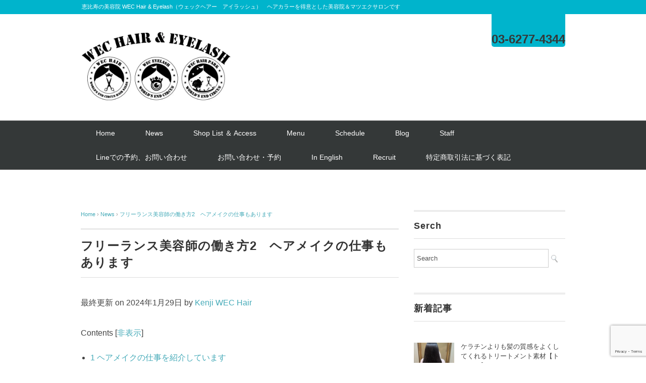

--- FILE ---
content_type: text/html; charset=UTF-8
request_url: https://wecweb.jp/news/freelancehairdresser2020-2/
body_size: 11086
content:
<!DOCTYPE html><html dir="ltr" lang="ja"><head><meta charset="UTF-8" /><meta name="viewport" content="width=device-width, initial-scale=1.0"><link rel="alternate" type="application/atom+xml" title="WEC Hair &amp; Eyelash 恵比寿　天神 Atom Feed" href="https://wecweb.jp/feed/atom/" /><link rel="alternate" type="application/rss+xml" title="WEC Hair &amp; Eyelash 恵比寿　天神 RSS Feed" href="https://wecweb.jp/feed/" /> <!--[if lt IE 9]> <script src="https://wecweb.jp/wp-content/themes/whitestudio/jquery/html5.js" type="text/javascript"></script> <![endif]-->  <script src="https://ajax.googleapis.com/ajax/libs/jquery/3.7.1/jquery.min.js"></script> <link media="all" href="https://wecweb.jp/wp-content/cache/autoptimize/css/autoptimize_6c3322f140f33d59a0caf0c5a1ab7c49.css" rel="stylesheet"><link media="screen,  print" href="https://wecweb.jp/wp-content/cache/autoptimize/css/autoptimize_32f7f83b67ad0528cb6017e2e15b0b5b.css" rel="stylesheet"><title>フリーランス美容師の働き方2 ヘアメイクの仕事もあります | WEC Hair &amp; Eyelash 恵比寿 天神</title><meta name="description" content="知り合いの美容師、ヘアメイクから、もしくは知り合いの編集者からたくさんのヘアメイクの仕事を頂きました。特に國崎くんには2019年、色々な現場に行ってもらい現場のスタッフから大変好評でした。どうやってフリーランス美容師がヘアメイクの仕事を得るのでしょうか？" /><meta name="robots" content="max-snippet:-1, max-image-preview:large, max-video-preview:-1" /><meta name="author" content="wec"/><meta name="google-site-verification" content="mDRDpW8_PsamA4976ztEWcy8fn4tyW6zXRMFqAw-lJs" /><link rel="canonical" href="https://wecweb.jp/news/freelancehairdresser2020-2/" /><meta name="generator" content="All in One SEO (AIOSEO) 4.9.1.1" /> <script type="application/ld+json" class="aioseo-schema">{"@context":"https:\/\/schema.org","@graph":[{"@type":"Article","@id":"https:\/\/wecweb.jp\/news\/freelancehairdresser2020-2\/#article","name":"\u30d5\u30ea\u30fc\u30e9\u30f3\u30b9\u7f8e\u5bb9\u5e2b\u306e\u50cd\u304d\u65b92 \u30d8\u30a2\u30e1\u30a4\u30af\u306e\u4ed5\u4e8b\u3082\u3042\u308a\u307e\u3059 | WEC Hair & Eyelash \u6075\u6bd4\u5bff \u5929\u795e","headline":"\u30d5\u30ea\u30fc\u30e9\u30f3\u30b9\u7f8e\u5bb9\u5e2b\u306e\u50cd\u304d\u65b92\u3000\u30d8\u30a2\u30e1\u30a4\u30af\u306e\u4ed5\u4e8b\u3082\u3042\u308a\u307e\u3059","author":{"@id":"https:\/\/wecweb.jp\/author\/wec\/#author"},"publisher":{"@id":"https:\/\/wecweb.jp\/#organization"},"image":{"@type":"ImageObject","url":"https:\/\/wecweb.jp\/wp-content\/uploads\/2020\/02\/kenshin_0410.jpg","width":730,"height":515},"datePublished":"2020-02-05T16:08:00+09:00","dateModified":"2024-01-29T17:35:27+09:00","inLanguage":"ja","mainEntityOfPage":{"@id":"https:\/\/wecweb.jp\/news\/freelancehairdresser2020-2\/#webpage"},"isPartOf":{"@id":"https:\/\/wecweb.jp\/news\/freelancehairdresser2020-2\/#webpage"},"articleSection":"News"},{"@type":"BreadcrumbList","@id":"https:\/\/wecweb.jp\/news\/freelancehairdresser2020-2\/#breadcrumblist","itemListElement":[{"@type":"ListItem","@id":"https:\/\/wecweb.jp#listItem","position":1,"name":"\u30db\u30fc\u30e0","item":"https:\/\/wecweb.jp","nextItem":{"@type":"ListItem","@id":"https:\/wecweb.jp\/news\/#listItem","name":"News"}},{"@type":"ListItem","@id":"https:\/wecweb.jp\/news\/#listItem","position":2,"name":"News","item":"https:\/wecweb.jp\/news\/","nextItem":{"@type":"ListItem","@id":"https:\/\/wecweb.jp\/news\/freelancehairdresser2020-2\/#listItem","name":"\u30d5\u30ea\u30fc\u30e9\u30f3\u30b9\u7f8e\u5bb9\u5e2b\u306e\u50cd\u304d\u65b92\u3000\u30d8\u30a2\u30e1\u30a4\u30af\u306e\u4ed5\u4e8b\u3082\u3042\u308a\u307e\u3059"},"previousItem":{"@type":"ListItem","@id":"https:\/\/wecweb.jp#listItem","name":"\u30db\u30fc\u30e0"}},{"@type":"ListItem","@id":"https:\/\/wecweb.jp\/news\/freelancehairdresser2020-2\/#listItem","position":3,"name":"\u30d5\u30ea\u30fc\u30e9\u30f3\u30b9\u7f8e\u5bb9\u5e2b\u306e\u50cd\u304d\u65b92\u3000\u30d8\u30a2\u30e1\u30a4\u30af\u306e\u4ed5\u4e8b\u3082\u3042\u308a\u307e\u3059","previousItem":{"@type":"ListItem","@id":"https:\/wecweb.jp\/news\/#listItem","name":"News"}}]},{"@type":"Organization","@id":"https:\/\/wecweb.jp\/#organization","name":"WEC Hair & Eyelash","description":"\u6075\u6bd4\u5bff\u306e\u7f8e\u5bb9\u9662 WEC Hair & Eyelash\uff08\u30a6\u30a7\u30c3\u30af\u30d8\u30a2\u30fc\u3000\u30a2\u30a4\u30e9\u30c3\u30b7\u30e5\uff09\u3000\u30d8\u30a2\u30ab\u30e9\u30fc\u3092\u5f97\u610f\u3068\u3057\u305f\u7f8e\u5bb9\u9662\uff06\u30de\u30c4\u30a8\u30af\u30b5\u30ed\u30f3\u3067\u3059","url":"https:\/\/wecweb.jp\/","telephone":"+81362774344","logo":{"@type":"ImageObject","url":"https:\/\/wecweb.jp\/wp-content\/uploads\/2017\/12\/weclogo.jpg","@id":"https:\/\/wecweb.jp\/news\/freelancehairdresser2020-2\/#organizationLogo","width":386,"height":386},"image":{"@id":"https:\/\/wecweb.jp\/news\/freelancehairdresser2020-2\/#organizationLogo"},"sameAs":["https:\/\/www.instagram.com\/wec_hair_eyelash\/"]},{"@type":"Person","@id":"https:\/\/wecweb.jp\/author\/wec\/#author","url":"https:\/\/wecweb.jp\/author\/wec\/","name":"wec","image":{"@type":"ImageObject","@id":"https:\/\/wecweb.jp\/news\/freelancehairdresser2020-2\/#authorImage","url":"https:\/\/secure.gravatar.com\/avatar\/ca4f271feaabf53ea7efd6bc82c19434?s=96&d=mm&r=g","width":96,"height":96,"caption":"wec"}},{"@type":"WebPage","@id":"https:\/\/wecweb.jp\/news\/freelancehairdresser2020-2\/#webpage","url":"https:\/\/wecweb.jp\/news\/freelancehairdresser2020-2\/","name":"\u30d5\u30ea\u30fc\u30e9\u30f3\u30b9\u7f8e\u5bb9\u5e2b\u306e\u50cd\u304d\u65b92 \u30d8\u30a2\u30e1\u30a4\u30af\u306e\u4ed5\u4e8b\u3082\u3042\u308a\u307e\u3059 | WEC Hair & Eyelash \u6075\u6bd4\u5bff \u5929\u795e","description":"\u77e5\u308a\u5408\u3044\u306e\u7f8e\u5bb9\u5e2b\u3001\u30d8\u30a2\u30e1\u30a4\u30af\u304b\u3089\u3001\u3082\u3057\u304f\u306f\u77e5\u308a\u5408\u3044\u306e\u7de8\u96c6\u8005\u304b\u3089\u305f\u304f\u3055\u3093\u306e\u30d8\u30a2\u30e1\u30a4\u30af\u306e\u4ed5\u4e8b\u3092\u9802\u304d\u307e\u3057\u305f\u3002\u7279\u306b\u570b\u5d0e\u304f\u3093\u306b\u306f2019\u5e74\u3001\u8272\u3005\u306a\u73fe\u5834\u306b\u884c\u3063\u3066\u3082\u3089\u3044\u73fe\u5834\u306e\u30b9\u30bf\u30c3\u30d5\u304b\u3089\u5927\u5909\u597d\u8a55\u3067\u3057\u305f\u3002\u3069\u3046\u3084\u3063\u3066\u30d5\u30ea\u30fc\u30e9\u30f3\u30b9\u7f8e\u5bb9\u5e2b\u304c\u30d8\u30a2\u30e1\u30a4\u30af\u306e\u4ed5\u4e8b\u3092\u5f97\u308b\u306e\u3067\u3057\u3087\u3046\u304b\uff1f","inLanguage":"ja","isPartOf":{"@id":"https:\/\/wecweb.jp\/#website"},"breadcrumb":{"@id":"https:\/\/wecweb.jp\/news\/freelancehairdresser2020-2\/#breadcrumblist"},"author":{"@id":"https:\/\/wecweb.jp\/author\/wec\/#author"},"creator":{"@id":"https:\/\/wecweb.jp\/author\/wec\/#author"},"image":{"@type":"ImageObject","url":"https:\/\/wecweb.jp\/wp-content\/uploads\/2020\/02\/kenshin_0410.jpg","@id":"https:\/\/wecweb.jp\/news\/freelancehairdresser2020-2\/#mainImage","width":730,"height":515},"primaryImageOfPage":{"@id":"https:\/\/wecweb.jp\/news\/freelancehairdresser2020-2\/#mainImage"},"datePublished":"2020-02-05T16:08:00+09:00","dateModified":"2024-01-29T17:35:27+09:00"},{"@type":"WebSite","@id":"https:\/\/wecweb.jp\/#website","url":"https:\/\/wecweb.jp\/","name":"\u6075\u6bd4\u5bff \u7f8e\u5bb9\u9662\u30fb\u7f8e\u5bb9\u5ba4 WEC Hair & Eyelash\uff08\u30a6\u30a7\u30c3\u30af\u30d8\u30a2\u30fc &\u30a2\u30a4\u30e9\u30c3\u30b7\u30e5\uff09","description":"\u6075\u6bd4\u5bff\u306e\u7f8e\u5bb9\u9662 WEC Hair & Eyelash\uff08\u30a6\u30a7\u30c3\u30af\u30d8\u30a2\u30fc\u3000\u30a2\u30a4\u30e9\u30c3\u30b7\u30e5\uff09\u3000\u30d8\u30a2\u30ab\u30e9\u30fc\u3092\u5f97\u610f\u3068\u3057\u305f\u7f8e\u5bb9\u9662\uff06\u30de\u30c4\u30a8\u30af\u30b5\u30ed\u30f3\u3067\u3059","inLanguage":"ja","publisher":{"@id":"https:\/\/wecweb.jp\/#organization"}}]}</script> <link rel='dns-prefetch' href='//ajax.googleapis.com' /><link rel='dns-prefetch' href='//www.googletagmanager.com' /><link rel='dns-prefetch' href='//pagead2.googlesyndication.com' /><link rel="alternate" type="application/rss+xml" title="WEC Hair &amp; Eyelash 恵比寿　天神 &raquo; フィード" href="https://wecweb.jp/feed/" /><link rel="alternate" type="application/rss+xml" title="WEC Hair &amp; Eyelash 恵比寿　天神 &raquo; コメントフィード" href="https://wecweb.jp/comments/feed/" /> <script type="text/javascript" src="//ajax.googleapis.com/ajax/libs/jquery/3.7.1/jquery.min.js?ver=3.7.1" id="jquery-js"></script> 
 <script type="text/javascript" src="https://www.googletagmanager.com/gtag/js?id=GT-MJM9225" id="google_gtagjs-js" async></script> <script type="text/javascript" id="google_gtagjs-js-after">window.dataLayer=window.dataLayer||[];function gtag(){dataLayer.push(arguments);}
gtag("set","linker",{"domains":["wecweb.jp"]});gtag("js",new Date());gtag("set","developer_id.dZTNiMT",true);gtag("config","GT-MJM9225");window._googlesitekit=window._googlesitekit||{};window._googlesitekit.throttledEvents=[];window._googlesitekit.gtagEvent=(name,data)=>{var key=JSON.stringify({name,data});if(!!window._googlesitekit.throttledEvents[key]){return;}window._googlesitekit.throttledEvents[key]=true;setTimeout(()=>{delete window._googlesitekit.throttledEvents[key];},5);gtag("event",name,{...data,event_source:"site-kit"});};</script> <link rel="https://api.w.org/" href="https://wecweb.jp/wp-json/" /><link rel="alternate" title="JSON" type="application/json" href="https://wecweb.jp/wp-json/wp/v2/posts/4363" /><link rel='shortlink' href='https://wecweb.jp/?p=4363' /><link rel="alternate" title="oEmbed (JSON)" type="application/json+oembed" href="https://wecweb.jp/wp-json/oembed/1.0/embed?url=https%3A%2F%2Fwecweb.jp%2Fnews%2Ffreelancehairdresser2020-2%2F" /><link rel="alternate" title="oEmbed (XML)" type="text/xml+oembed" href="https://wecweb.jp/wp-json/oembed/1.0/embed?url=https%3A%2F%2Fwecweb.jp%2Fnews%2Ffreelancehairdresser2020-2%2F&#038;format=xml" /><meta name="generator" content="Site Kit by Google 1.170.0" /><link rel="preconnect" href="https://fonts.gstatic.com" crossorigin /><meta name="google-adsense-platform-account" content="ca-host-pub-2644536267352236"><meta name="google-adsense-platform-domain" content="sitekit.withgoogle.com">  <script type="text/javascript" async="async" src="https://pagead2.googlesyndication.com/pagead/js/adsbygoogle.js?client=ca-pub-1156455191850565&amp;host=ca-host-pub-2644536267352236" crossorigin="anonymous"></script> <meta name="twitter:widgets:link-color" content="#00ffff" /><meta name="twitter:widgets:border-color" content="#00ffff" /><meta name="twitter:partner" content="tfwp" /><link rel="icon" href="https://wecweb.jp/wp-content/uploads/2017/12/weclogo-150x150.jpg" sizes="32x32" /><link rel="icon" href="https://wecweb.jp/wp-content/uploads/2017/12/weclogo-300x300.jpg" sizes="192x192" /><link rel="apple-touch-icon" href="https://wecweb.jp/wp-content/uploads/2017/12/weclogo-300x300.jpg" /><meta name="msapplication-TileImage" content="https://wecweb.jp/wp-content/uploads/2017/12/weclogo-300x300.jpg" /><meta name="twitter:card" content="summary" /><meta name="twitter:title" content="フリーランス美容師の働き方2　ヘアメイクの仕事もあります" /><meta name="twitter:description" content="ヘアメイクの仕事を紹介しています 2019年は特にそうだったのですがWEC Hair &amp; Eyelashを使用している美容師、ヘアメイクから、もしくは知り合いの編集者からたくさんのヘアメイクの仕事を頂きました。 &hellip;" /><meta name="twitter:image" content="https://wecweb.jp/wp-content/uploads/2020/02/kenshin_0410.jpg" /> <script type="text/javascript">jQuery(function($){$(".single a img").hover(function(){$(this).fadeTo(200,0.8);},function(){$(this).fadeTo(300,1.0);});let menuOpen=false;$(".menu-toggle").on('click',function(e){e.preventDefault();if(!menuOpen){$(this).attr('src','https://wecweb.jp/wp-content/themes/whitestudio/images/toggle-off.png');}else{$(this).attr('src','https://wecweb.jp/wp-content/themes/whitestudio/images/toggle-on.gif');}
$("#nav").slideToggle();menuOpen=!menuOpen;});});</head><!--Google tag(gtag.js)--><script async src="https://www.googletagmanager.com/gtag/js?id=G-D8KGHRJH4P"></script> <script>window.dataLayer=window.dataLayer||[];function gtag(){dataLayer.push(arguments);}
gtag('js',new Date());gtag('config','G-D8KGHRJH4P');</script> <body class="post-template-default single single-post postid-4363 single-format-standard"><div id="fb-root"></div> <script>(function(d,s,id){var js,fjs=d.getElementsByTagName(s)[0];if(d.getElementById(id))return;js=d.createElement(s);js.id=id;js.src="//connect.facebook.net/ja_JP/sdk.js#xfbml=1&version=v2.6";fjs.parentNode.insertBefore(js,fjs);}(document,'script','facebook-jssdk'));</script> <div class="toggle"> <a href="#"><img src="https://wecweb.jp/wp-content/themes/whitestudio/images/toggle-on.gif" alt="toggle" class="menu-toggle" /></a></div><div class="header-text mobile-display-none"><div class="header-text-inner">恵比寿の美容院 WEC Hair &amp; Eyelash（ウェックヘアー　アイラッシュ）　ヘアカラーを得意とした美容院＆マツエクサロンです</div></div><header id="header"><div class="header-inner"><div class="logo"> <a href="https://wecweb.jp" title="WEC Hair &amp; Eyelash 恵比寿　天神"><img src="https://wecweb.jp/wp-content/uploads/2017/10/logo2017pixelup.jpg" alt="WEC Hair &amp; Eyelash 恵比寿　天神" /></a></div><div class="contact"> <a href="tel:0362774344"><div class="contact-tel">03-6277-4344</div><div class="contact-address"></div> </a></div></div></header><div class="clear"></div><nav id="nav" class="main-navigation" role="navigation"><div class="nav-inner "><div class="menu-whitestudiomenu-container"><ul id="menu-whitestudiomenu" class="nav-menu"><li id="menu-item-3428" class="menu-item menu-item-type-custom menu-item-object-custom menu-item-home menu-item-3428"><a href="https://wecweb.jp">Home</a></li><li id="menu-item-4104" class="menu-item menu-item-type-post_type menu-item-object-page menu-item-4104"><a href="https://wecweb.jp/news/">News</a></li><li id="menu-item-3947" class="menu-item menu-item-type-post_type menu-item-object-page menu-item-3947"><a href="https://wecweb.jp/shoplist/">Shop List ＆ Access</a></li><li id="menu-item-3423" class="menu-item menu-item-type-post_type menu-item-object-page menu-item-3423"><a href="https://wecweb.jp/menu/">Menu</a></li><li id="menu-item-3424" class="menu-item menu-item-type-post_type menu-item-object-page menu-item-3424"><a href="https://wecweb.jp/schedule/">Schedule</a></li><li id="menu-item-3429" class="menu-item menu-item-type-taxonomy menu-item-object-category menu-item-has-children menu-item-3429"><a href="https:/wecweb.jp/blog/">Blog</a><ul class="sub-menu"><li id="menu-item-4117" class="menu-item menu-item-type-taxonomy menu-item-object-category menu-item-4117"><a href="https:/wecweb.jp/blog/">All</a></li><li id="menu-item-3430" class="menu-item menu-item-type-taxonomy menu-item-object-category menu-item-3430"><a href="https:/wecweb.jp/colour-report/">Colour Report</a></li><li id="menu-item-4423" class="menu-item menu-item-type-taxonomy menu-item-object-category menu-item-4423"><a href="https:/wecweb.jp/blog/staffrec/">Staff recommend</a></li><li id="menu-item-4173" class="menu-item menu-item-type-custom menu-item-object-custom menu-item-4173"><a href="https://eye.wecweb.jp/blog/">Eyeblog</a></li></ul></li><li id="menu-item-3441" class="menu-item menu-item-type-taxonomy menu-item-object-category menu-item-has-children menu-item-3441"><a href="https:/wecweb.jp/staff/">Staff</a><ul class="sub-menu"><li id="menu-item-4118" class="menu-item menu-item-type-taxonomy menu-item-object-category menu-item-4118"><a href="https:/wecweb.jp/staff/">All</a></li><li id="menu-item-4049" class="menu-item menu-item-type-taxonomy menu-item-object-category menu-item-4049"><a href="https:/wecweb.jp/freelance/">Freelance</a></li></ul></li><li id="menu-item-3422" class="menu-item menu-item-type-post_type menu-item-object-page menu-item-3422"><a href="https://wecweb.jp/line/">Lineでの予約、お問い合わせ</a></li><li id="menu-item-3426" class="menu-item menu-item-type-post_type menu-item-object-page menu-item-3426"><a href="https://wecweb.jp/ask/">お問い合わせ・予約</a></li><li id="menu-item-3506" class="menu-item menu-item-type-custom menu-item-object-custom menu-item-3506"><a href="https://wecweb.jp/en">In English</a></li><li id="menu-item-4780" class="menu-item menu-item-type-custom menu-item-object-custom menu-item-4780"><a href="https://wecweb.jp/grouprec/">Recruit</a></li><li id="menu-item-4986" class="menu-item menu-item-type-custom menu-item-object-custom menu-item-4986"><a href="https://komoju.com/scta/2bok3dh7xf6slar47nst8sq34">特定商取引法に基づく表記</a></li></ul></div></div></nav><div class="clear"></div><div class="wrapper"><div id="main"><div class="row"><div class="twothird"><article id="post-4363" class="post-4363 post type-post status-publish format-standard has-post-thumbnail hentry category-news"><div class="breadcrumb"><div itemscope itemtype="//schema.org/BreadcrumbList"><ol><li itemscope itemprop="itemListElement" itemtype="//schema.org/ListItem"> <a itemprop="item" href="https://wecweb.jp"> <span itemprop="name">Home</span></a><meta itemprop="position" content="1" /></li> ›<li itemscope itemprop="itemListElement" itemtype="//schema.org/ListItem"> <a itemprop="item" href="https:/wecweb.jp/news/"> <span itemprop="name">News</span></a><meta itemprop="position" content="2" /></li> ›<li itemscope itemprop="itemListElement" itemtype="//schema.org/ListItem"> <span itemprop="name"><a itemprop="item" href="https://wecweb.jp/news/freelancehairdresser2020-2/">フリーランス美容師の働き方2　ヘアメイクの仕事もあります</a></span><meta itemprop="position" content="3" /></li></ol></div></div><div class="pagedate"></div><h1 class="blog-title">フリーランス美容師の働き方2　ヘアメイクの仕事もあります</h1><div class="single-contents"><p class="post-modified-info">最終更新 on 2024年1月29日 by <a href="https://wecweb.jp/staff/staffkenji/" target="_blank" class="last-modified-author">Kenji WEC Hair</a></p><div id="toc_container" class="toc_transparent no_bullets"><p class="toc_title">Contents</p><ul class="toc_list"><li><a href="#i"><span class="toc_number toc_depth_1">1</span> ヘアメイクの仕事を紹介しています</a></li><li><a href="#i-2"><span class="toc_number toc_depth_1">2</span> ヘアメイクの仕事ってどうやってもらえるの？</a></li><li><a href="#i-3"><span class="toc_number toc_depth_1">3</span> ヘアメイク、美容師の技術について</a></li></ul></div><h2><span id="i">ヘアメイクの仕事を紹介しています</span></h2><p>2019年は特にそうだったのですがWEC Hair &amp; Eyelashを使用している美容師、ヘアメイクから、もしくは知り合いの編集者からたくさんのヘアメイクの仕事を頂きました。</p><p>特に<a href="https://wecweb.jp/staff/kunisaki/">國崎くん</a>には2019年、色々な現場に行ってもらい現場のスタッフから大変好評でした。ヘアメイクから応援の依頼があって今年の夏公開の映画「るろうに剣心」の撮影にも國崎くんには参加してもらいました。</p><p><img fetchpriority="high" decoding="async" class="aligncenter size-full wp-image-4365" src="https://wecweb.jp/wp-content/uploads/2020/02/kenshin_0410.jpg" alt="" width="730" height="515" srcset="https://wecweb.jp/wp-content/uploads/2020/02/kenshin_0410.jpg 730w, https://wecweb.jp/wp-content/uploads/2020/02/kenshin_0410-300x212.jpg 300w" sizes="(max-width: 730px) 100vw, 730px" /></p><p>國崎くんが活躍してくれたおかげでWEC Hair &amp; Eyelashで仕事をすると撮影が出来るというのが広まってくれればと思っています。実際に現場で一緒に仕事をしたヘアメイクから他の仕事をもらったりしていました。</p><p>でもどうやってヘアメイクの仕事を得るのでしょうか？</p><h2><span id="i-2">ヘアメイクの仕事ってどうやってもらえるの？</span></h2><p>答えは簡単で、<strong>友達が多いからです</strong>。あ、Kenjiがね。<br /> 実際に僕自身も店を出す前はフリーランスで働いていてその時に知り合ったヘアメイクさんから撮影の仕事を貰ったりしてました。今は僕がそんなに現場に行けないのでWEC Hairで働いている美容師さんに行ってもらってます。ですがうちにいる美容師の誰にでも渡しているわけではないです。<br /> 常にWEC Hairを使っている美容師の仕事を他の美容師さんが見ています。その中で現場でしっかり働けそうな美容師を知り合いに紹介しています。</p><p>國崎くんはWEC Hairに来るまで撮影経験もそんなにありませんでした。そのため映画の撮影に入る前には撮影での仕事の仕方をしっかり教えてから撮影に行かせています。<br /> 知り合いのヘアメイクさんや雑誌の編集者さんがケンジに頼めばしっかりしたヘアメイクを連れてきてくれる。うちにヘアメイクの依頼がたくさん来るのはこのような信頼関係がしっかりしているからです。これが全てにおいて一番大切だと思っています。</p><h2><span id="i-3">ヘアメイク、美容師の技術について</span></h2><p>一般のお客様には中々伝わりにくいところではありますが撮影に関しては技術の差で仕事をもらえるかが大きく影響します。しかも撮影で動いている周りのスタッフも常に現場にいるわけですから仕事の質の差がわかる人たちばかりです。<br /> そのスタッフたちに評価されないといけないので生半可な仕事では次の仕事に繋がりません。<br /> WEC Hair &amp; Eyelashでは撮影に出ているヘアメイク、美容師も多いので仕事でのアドバイスもらえる機会も多いです。<br /> Kenjiに会ったことのある人間には分かると思いますが、お世辞を言う人間ではないので下手な美容師にはしっかり言います。撮影の時に必要なスキルや他の技術については月に数回であれば個別で指導したりしているので技術的に不安のある美容師さん、ヘアメイクさんでもレベルを上げることができます。<br /> フリーランスでヘアメイクの仕事を増やしていきたい、もっと技術を上げたいという美容師さんも絶賛募集しています。</p><p>まずはご相談ください！</p><p>求人専用ラインアカウントを作りました。仕事に関しての疑問や質問はこちらをご利用ください。</p><p><a href="https://lin.ee/4NX47M2"><img decoding="async" src="https://scdn.line-apps.com/n/line_add_friends/btn/ja.png" alt="友だち追加" height="36" border="0" /></a></p></div><div class="row"><div class="singlebox"><div id="archives-2" class="widget widget_archive"><div class="single-widget-title">過去記事</div> <label class="screen-reader-text" for="archives-dropdown-2">過去記事</label> <select id="archives-dropdown-2" name="archive-dropdown"><option value="">月を選択</option><option value='https://wecweb.jp/2025/11/'> 2025年11月 &nbsp;(2)</option><option value='https://wecweb.jp/2025/10/'> 2025年10月 &nbsp;(1)</option><option value='https://wecweb.jp/2025/09/'> 2025年9月 &nbsp;(1)</option><option value='https://wecweb.jp/2025/08/'> 2025年8月 &nbsp;(1)</option><option value='https://wecweb.jp/2025/07/'> 2025年7月 &nbsp;(2)</option><option value='https://wecweb.jp/2025/03/'> 2025年3月 &nbsp;(1)</option><option value='https://wecweb.jp/2024/10/'> 2024年10月 &nbsp;(1)</option><option value='https://wecweb.jp/2024/04/'> 2024年4月 &nbsp;(2)</option><option value='https://wecweb.jp/2024/02/'> 2024年2月 &nbsp;(1)</option><option value='https://wecweb.jp/2024/01/'> 2024年1月 &nbsp;(5)</option><option value='https://wecweb.jp/2023/12/'> 2023年12月 &nbsp;(1)</option><option value='https://wecweb.jp/2023/11/'> 2023年11月 &nbsp;(1)</option><option value='https://wecweb.jp/2023/10/'> 2023年10月 &nbsp;(2)</option><option value='https://wecweb.jp/2023/01/'> 2023年1月 &nbsp;(1)</option><option value='https://wecweb.jp/2022/12/'> 2022年12月 &nbsp;(2)</option><option value='https://wecweb.jp/2022/07/'> 2022年7月 &nbsp;(1)</option><option value='https://wecweb.jp/2022/05/'> 2022年5月 &nbsp;(1)</option><option value='https://wecweb.jp/2022/04/'> 2022年4月 &nbsp;(1)</option><option value='https://wecweb.jp/2021/11/'> 2021年11月 &nbsp;(1)</option><option value='https://wecweb.jp/2021/10/'> 2021年10月 &nbsp;(1)</option><option value='https://wecweb.jp/2021/05/'> 2021年5月 &nbsp;(4)</option><option value='https://wecweb.jp/2020/12/'> 2020年12月 &nbsp;(2)</option><option value='https://wecweb.jp/2020/05/'> 2020年5月 &nbsp;(1)</option><option value='https://wecweb.jp/2020/04/'> 2020年4月 &nbsp;(4)</option><option value='https://wecweb.jp/2020/03/'> 2020年3月 &nbsp;(1)</option><option value='https://wecweb.jp/2020/02/'> 2020年2月 &nbsp;(2)</option><option value='https://wecweb.jp/2020/01/'> 2020年1月 &nbsp;(1)</option><option value='https://wecweb.jp/2019/09/'> 2019年9月 &nbsp;(1)</option><option value='https://wecweb.jp/2019/04/'> 2019年4月 &nbsp;(1)</option><option value='https://wecweb.jp/2019/02/'> 2019年2月 &nbsp;(1)</option><option value='https://wecweb.jp/2018/12/'> 2018年12月 &nbsp;(2)</option><option value='https://wecweb.jp/2018/11/'> 2018年11月 &nbsp;(2)</option><option value='https://wecweb.jp/2018/07/'> 2018年7月 &nbsp;(1)</option><option value='https://wecweb.jp/2018/05/'> 2018年5月 &nbsp;(3)</option><option value='https://wecweb.jp/2018/01/'> 2018年1月 &nbsp;(1)</option><option value='https://wecweb.jp/2017/12/'> 2017年12月 &nbsp;(3)</option><option value='https://wecweb.jp/2017/11/'> 2017年11月 &nbsp;(2)</option><option value='https://wecweb.jp/2017/10/'> 2017年10月 &nbsp;(2)</option><option value='https://wecweb.jp/2017/08/'> 2017年8月 &nbsp;(2)</option><option value='https://wecweb.jp/2017/07/'> 2017年7月 &nbsp;(1)</option><option value='https://wecweb.jp/2017/05/'> 2017年5月 &nbsp;(1)</option><option value='https://wecweb.jp/2017/04/'> 2017年4月 &nbsp;(1)</option><option value='https://wecweb.jp/2017/03/'> 2017年3月 &nbsp;(1)</option><option value='https://wecweb.jp/2017/02/'> 2017年2月 &nbsp;(4)</option><option value='https://wecweb.jp/2016/12/'> 2016年12月 &nbsp;(6)</option><option value='https://wecweb.jp/2016/11/'> 2016年11月 &nbsp;(7)</option><option value='https://wecweb.jp/2016/10/'> 2016年10月 &nbsp;(1)</option><option value='https://wecweb.jp/2016/09/'> 2016年9月 &nbsp;(1)</option><option value='https://wecweb.jp/2016/08/'> 2016年8月 &nbsp;(1)</option><option value='https://wecweb.jp/2016/07/'> 2016年7月 &nbsp;(5)</option><option value='https://wecweb.jp/2016/06/'> 2016年6月 &nbsp;(3)</option><option value='https://wecweb.jp/2016/05/'> 2016年5月 &nbsp;(6)</option><option value='https://wecweb.jp/2016/04/'> 2016年4月 &nbsp;(7)</option><option value='https://wecweb.jp/2016/03/'> 2016年3月 &nbsp;(3)</option><option value='https://wecweb.jp/2016/02/'> 2016年2月 &nbsp;(3)</option><option value='https://wecweb.jp/2016/01/'> 2016年1月 &nbsp;(1)</option><option value='https://wecweb.jp/2015/12/'> 2015年12月 &nbsp;(4)</option><option value='https://wecweb.jp/2015/10/'> 2015年10月 &nbsp;(3)</option><option value='https://wecweb.jp/2015/08/'> 2015年8月 &nbsp;(3)</option><option value='https://wecweb.jp/2015/07/'> 2015年7月 &nbsp;(5)</option><option value='https://wecweb.jp/2015/06/'> 2015年6月 &nbsp;(2)</option><option value='https://wecweb.jp/2015/05/'> 2015年5月 &nbsp;(3)</option><option value='https://wecweb.jp/2015/04/'> 2015年4月 &nbsp;(1)</option><option value='https://wecweb.jp/2015/03/'> 2015年3月 &nbsp;(4)</option><option value='https://wecweb.jp/2015/02/'> 2015年2月 &nbsp;(2)</option><option value='https://wecweb.jp/2015/01/'> 2015年1月 &nbsp;(3)</option><option value='https://wecweb.jp/2014/12/'> 2014年12月 &nbsp;(2)</option><option value='https://wecweb.jp/2014/11/'> 2014年11月 &nbsp;(3)</option><option value='https://wecweb.jp/2014/10/'> 2014年10月 &nbsp;(2)</option><option value='https://wecweb.jp/2014/09/'> 2014年9月 &nbsp;(4)</option><option value='https://wecweb.jp/2014/08/'> 2014年8月 &nbsp;(6)</option><option value='https://wecweb.jp/2014/07/'> 2014年7月 &nbsp;(2)</option><option value='https://wecweb.jp/2014/06/'> 2014年6月 &nbsp;(3)</option><option value='https://wecweb.jp/2014/05/'> 2014年5月 &nbsp;(2)</option><option value='https://wecweb.jp/2014/04/'> 2014年4月 &nbsp;(2)</option><option value='https://wecweb.jp/2014/03/'> 2014年3月 &nbsp;(3)</option><option value='https://wecweb.jp/2014/02/'> 2014年2月 &nbsp;(3)</option><option value='https://wecweb.jp/2014/01/'> 2014年1月 &nbsp;(4)</option><option value='https://wecweb.jp/2013/12/'> 2013年12月 &nbsp;(6)</option><option value='https://wecweb.jp/2013/11/'> 2013年11月 &nbsp;(8)</option><option value='https://wecweb.jp/2013/10/'> 2013年10月 &nbsp;(5)</option><option value='https://wecweb.jp/2013/09/'> 2013年9月 &nbsp;(9)</option><option value='https://wecweb.jp/2013/08/'> 2013年8月 &nbsp;(10)</option><option value='https://wecweb.jp/2013/07/'> 2013年7月 &nbsp;(7)</option><option value='https://wecweb.jp/2013/06/'> 2013年6月 &nbsp;(10)</option><option value='https://wecweb.jp/2013/05/'> 2013年5月 &nbsp;(12)</option><option value='https://wecweb.jp/2013/04/'> 2013年4月 &nbsp;(16)</option><option value='https://wecweb.jp/2013/03/'> 2013年3月 &nbsp;(14)</option><option value='https://wecweb.jp/2013/02/'> 2013年2月 &nbsp;(5)</option><option value='https://wecweb.jp/2013/01/'> 2013年1月 &nbsp;(10)</option><option value='https://wecweb.jp/2012/12/'> 2012年12月 &nbsp;(9)</option><option value='https://wecweb.jp/2012/11/'> 2012年11月 &nbsp;(10)</option><option value='https://wecweb.jp/2012/07/'> 2012年7月 &nbsp;(1)</option> </select> <script type="text/javascript">(function(){var dropdown=document.getElementById("archives-dropdown-2");function onSelectChange(){if(dropdown.options[dropdown.selectedIndex].value!==''){document.location.href=this.options[this.selectedIndex].value;}}
dropdown.onchange=onSelectChange;})();</script> </div></div></div><div class="blog-foot"></div><div class="similar-head">関連記事</div><div class="similar"><ul><li><table class="similar-text"><tr><th><a href="https://wecweb.jp/blog/infowebreserve/"><img src="https://wecweb.jp/wp-content/themes/whitestudio/images/noimage-420x280.gif" /></a></th><td><a href="https://wecweb.jp/blog/infowebreserve/" title="WEB予約始めました"> WEB予約始めました</a></td></tr></table></li><li><table class="similar-text"><tr><th><a href="https://wecweb.jp/news/feb11open/"><img width="347" height="175" src="https://wecweb.jp/wp-content/uploads/2017/10/logo2017small.jpg" class="attachment-420x280 size-420x280 wp-post-image" alt="" decoding="async" loading="lazy" srcset="https://wecweb.jp/wp-content/uploads/2017/10/logo2017small.jpg 347w, https://wecweb.jp/wp-content/uploads/2017/10/logo2017small-300x151.jpg 300w" sizes="auto, (max-width: 347px) 100vw, 347px" /></a></th><td><a href="https://wecweb.jp/news/feb11open/" title="2月１１日の営業について"> 2月１１日の営業について</a></td></tr></table></li><li><table class="similar-text"><tr><th><a href="https://wecweb.jp/blog/lastweekofdec2016/"><img width="420" height="280" src="https://wecweb.jp/wp-content/uploads/2015/12/WWEC5312-1024x683.jpg" class="attachment-420x280 size-420x280 wp-post-image" alt="恵比寿　WEC Hair" decoding="async" loading="lazy" srcset="https://wecweb.jp/wp-content/uploads/2015/12/WWEC5312-1024x683.jpg 1024w, https://wecweb.jp/wp-content/uploads/2015/12/WWEC5312-300x200.jpg 300w, https://wecweb.jp/wp-content/uploads/2015/12/WWEC5312-e1449308187241.jpg 1000w" sizes="auto, (max-width: 420px) 100vw, 420px" /></a></th><td><a href="https://wecweb.jp/blog/lastweekofdec2016/" title="少し落ち着いたので"> 少し落ち着いたので</a></td></tr></table></li><li><table class="similar-text"><tr><th><a href="https://wecweb.jp/news/summerholiday/"><img width="420" height="280" src="https://wecweb.jp/wp-content/uploads/2014/07/DSCF3114-640x427.jpg" class="attachment-420x280 size-420x280 wp-post-image" alt="" decoding="async" loading="lazy" srcset="https://wecweb.jp/wp-content/uploads/2014/07/DSCF3114-640x427.jpg 640w, https://wecweb.jp/wp-content/uploads/2014/07/DSCF3114-640x427-300x200.jpg 300w" sizes="auto, (max-width: 420px) 100vw, 420px" /></a></th><td><a href="https://wecweb.jp/news/summerholiday/" title="夏休みのお知らせ"> 夏休みのお知らせ</a></td></tr></table></li><li><table class="similar-text"><tr><th><a href="https://wecweb.jp/news/appointmentjan22nd/"><img width="347" height="175" src="https://wecweb.jp/wp-content/uploads/2017/10/logo2017small.jpg" class="attachment-420x280 size-420x280 wp-post-image" alt="" decoding="async" loading="lazy" srcset="https://wecweb.jp/wp-content/uploads/2017/10/logo2017small.jpg 347w, https://wecweb.jp/wp-content/uploads/2017/10/logo2017small-300x151.jpg 300w" sizes="auto, (max-width: 347px) 100vw, 347px" /></a></th><td><a href="https://wecweb.jp/news/appointmentjan22nd/" title="本日1/22のご予約について"> 本日1/22のご予約について</a></td></tr></table></li></ul></div><div id="next"><ul class="block-two"><li class="next-left"><a href="https://wecweb.jp/news/feb11open/" rel="prev">2月１１日の営業について</a></li><li class="next-right"><a href="https://wecweb.jp/news/againstcoronavirus202003/" rel="next">【2020年3月28日更新】新型コロナウイルスのおける対策と現在の営業に関して</a></li></ul></div><div class="row"><div class="singlebox"></div></div></article></div><div class="third"><div class="sidebar"><div class="sidebox"><div id="search-2" class="widget widget_search"><div class="widget-title">Serch</div><div class="search"><form method="get" id="searchform" action="https://wecweb.jp"><fieldset> <input name="s" type="text" onfocus="if(this.value=='Search') this.value='';" onblur="if(this.value=='') this.value='Search';" value="Search" /> <button type="submit"></button></fieldset></form></div></div><div class="sidebox-new"><div class="widget-title">新着記事</div><ul><li><table class="similar-side"><tr><th><a href="https://wecweb.jp/blog/update-keratin2/"><img width="420" height="280" src="https://wecweb.jp/wp-content/uploads/2022/05/line_oa_chat_220525_123352-1-420x280.jpg" class="attachment-420x280 size-420x280 wp-post-image" alt="" decoding="async" loading="lazy" /></a></th><td><a href="https://wecweb.jp/blog/update-keratin2/" title="ケラチンよりも髪の質感をよくしてくれるトリートメント素材【トステア】"> ケラチンよりも髪の質感をよくしてくれるトリートメント素材【トステア】</a></td></tr></table></li><li><table class="similar-side"><tr><th><a href="https://wecweb.jp/blog/update-keratin2025/"><img width="420" height="280" src="https://wecweb.jp/wp-content/uploads/2019/02/oggiotto-420x280.jpeg" class="attachment-420x280 size-420x280 wp-post-image" alt="oggi otto　オッジィオット通販" decoding="async" loading="lazy" srcset="https://wecweb.jp/wp-content/uploads/2019/02/oggiotto-420x280.jpeg 420w, https://wecweb.jp/wp-content/uploads/2019/02/oggiotto-300x200.jpeg 300w, https://wecweb.jp/wp-content/uploads/2019/02/oggiotto-768x512.jpeg 768w, https://wecweb.jp/wp-content/uploads/2019/02/oggiotto-1024x683.jpeg 1024w, https://wecweb.jp/wp-content/uploads/2019/02/oggiotto.jpeg 1035w" sizes="auto, (max-width: 420px) 100vw, 420px" /></a></th><td><a href="https://wecweb.jp/blog/update-keratin2025/" title="「髪にいい」といわれている成分「ケラチン」の話"> 「髪にいい」といわれている成分「ケラチン」の話</a></td></tr></table></li><li><table class="similar-side"><tr><th><a href="https://wecweb.jp/blog/insalonappo2025/"><img width="300" height="180" src="https://wecweb.jp/wp-content/uploads/2025/10/insalon_small.png" class="attachment-420x280 size-420x280 wp-post-image" alt="" decoding="async" loading="lazy" /></a></th><td><a href="https://wecweb.jp/blog/insalonappo2025/" title="初めてご来店のお客様へ　【予約方法】限定クーポンあり"> 初めてご来店のお客様へ　【予約方法】限定クーポンあり</a></td></tr></table></li><li><table class="similar-side"><tr><th><a href="https://wecweb.jp/news/insalon-ebisu/"><img width="300" height="180" src="https://wecweb.jp/wp-content/uploads/2025/10/insalon_small.png" class="attachment-420x280 size-420x280 wp-post-image" alt="" decoding="async" loading="lazy" /></a></th><td><a href="https://wecweb.jp/news/insalon-ebisu/" title="WEC Hairサロン内ヘアサロン「in Salon　恵比寿」"> WEC Hairサロン内ヘアサロン「in Salon　恵比寿」</a></td></tr></table></li><li><table class="similar-side"><tr><th><a href="https://wecweb.jp/blog/ashyandgreishcolour/"><img width="420" height="280" src="https://wecweb.jp/wp-content/uploads/2022/04/WWEC5312-1024x6831-1-420x280.jpg" class="attachment-420x280 size-420x280 wp-post-image" alt="" decoding="async" loading="lazy" srcset="https://wecweb.jp/wp-content/uploads/2022/04/WWEC5312-1024x6831-1-420x280.jpg 420w, https://wecweb.jp/wp-content/uploads/2022/04/WWEC5312-1024x6831-1-300x200.jpg 300w, https://wecweb.jp/wp-content/uploads/2022/04/WWEC5312-1024x6831-1-1024x683.jpg 1024w, https://wecweb.jp/wp-content/uploads/2022/04/WWEC5312-1024x6831-1-768x512.jpg 768w, https://wecweb.jp/wp-content/uploads/2022/04/WWEC5312-1024x6831-1.jpg 1200w" sizes="auto, (max-width: 420px) 100vw, 420px" /></a></th><td><a href="https://wecweb.jp/blog/ashyandgreishcolour/" title="【2025年版】アッシュ、マット、グレージュ系ヘアカラーのまとめ"> 【2025年版】アッシュ、マット、グレージュ系ヘアカラーのまとめ</a></td></tr></table></li><li><table class="similar-side"><tr><th><a href="https://wecweb.jp/blog/pricechange2025/"><img width="347" height="175" src="https://wecweb.jp/wp-content/uploads/2017/10/logo2017small.jpg" class="attachment-420x280 size-420x280 wp-post-image" alt="" decoding="async" loading="lazy" srcset="https://wecweb.jp/wp-content/uploads/2017/10/logo2017small.jpg 347w, https://wecweb.jp/wp-content/uploads/2017/10/logo2017small-300x151.jpg 300w" sizes="auto, (max-width: 347px) 100vw, 347px" /></a></th><td><a href="https://wecweb.jp/blog/pricechange2025/" title="当日予約の料金変更のお知らせ　(Kenji限定）"> 当日予約の料金変更のお知らせ　(Kenji限定）</a></td></tr></table></li><li><table class="similar-side"><tr><th><a href="https://wecweb.jp/blog/renewal2025-1/"><img width="420" height="280" src="https://wecweb.jp/wp-content/uploads/2025/07/a2f89e97-bb29-48a6-bcf1-585f5a3ee3a21-1-420x280.jpg" class="attachment-420x280 size-420x280 wp-post-image" alt="美容院の高校生のアルバイト" decoding="async" loading="lazy" /></a></th><td><a href="https://wecweb.jp/blog/renewal2025-1/" title="2025年も半ばでございますが…"> 2025年も半ばでございますが…</a></td></tr></table></li></ul></div><div class="sidebox"></div><div class="sidebox"></div></div></div></div></div></div><footer id="footer"><div class="footer-inner"><div class="row"><article class="third"><div class="footerbox"></div></article><article class="third"><div class="footerbox"></div></article><article class="third"><div class="footerbox"></div></article></div><div class="clear"></div></div><div id="copyright"> © <a href="https://wecweb.jp">WEC Hair &amp; Eyelash 恵比寿　天神</a>. / <a href="http://minimalwp.com" target="_blank" rel="nofollow">WP Theme by Minimal WP</a></div></footer>  <script type="text/javascript" defer src="https://wecweb.jp/wp-includes/js/comment-reply.min.js?ver=6.7.4" id="comment-reply-js" async="async" data-wp-strategy="async"></script> <script type="module"  defer src="https://wecweb.jp/wp-content/plugins/all-in-one-seo-pack/dist/Lite/assets/table-of-contents.95d0dfce.js?ver=4.9.1.1" id="aioseo/js/src/vue/standalone/blocks/table-of-contents/frontend.js-js"></script> <script type="text/javascript" src="https://wecweb.jp/wp-includes/js/dist/hooks.min.js?ver=4d63a3d491d11ffd8ac6" id="wp-hooks-js"></script> <script type="text/javascript" src="https://wecweb.jp/wp-includes/js/dist/i18n.min.js?ver=5e580eb46a90c2b997e6" id="wp-i18n-js"></script> <script type="text/javascript" id="wp-i18n-js-after">wp.i18n.setLocaleData({'text direction\u0004ltr':['ltr']});</script> <script type="text/javascript" defer src="https://wecweb.jp/wp-content/cache/autoptimize/js/autoptimize_single_96e7dc3f0e8559e4a3f3ca40b17ab9c3.js?ver=6.1.4" id="swv-js"></script> <script type="text/javascript" id="contact-form-7-js-translations">(function(domain,translations){var localeData=translations.locale_data[domain]||translations.locale_data.messages;localeData[""].domain=domain;wp.i18n.setLocaleData(localeData,domain);})("contact-form-7",{"translation-revision-date":"2025-11-30 08:12:23+0000","generator":"GlotPress\/4.0.3","domain":"messages","locale_data":{"messages":{"":{"domain":"messages","plural-forms":"nplurals=1; plural=0;","lang":"ja_JP"},"This contact form is placed in the wrong place.":["\u3053\u306e\u30b3\u30f3\u30bf\u30af\u30c8\u30d5\u30a9\u30fc\u30e0\u306f\u9593\u9055\u3063\u305f\u4f4d\u7f6e\u306b\u7f6e\u304b\u308c\u3066\u3044\u307e\u3059\u3002"],"Error:":["\u30a8\u30e9\u30fc:"]}},"comment":{"reference":"includes\/js\/index.js"}});</script> <script type="text/javascript" id="contact-form-7-js-before">var wpcf7={"api":{"root":"https:\/\/wecweb.jp\/wp-json\/","namespace":"contact-form-7\/v1"}};</script> <script type="text/javascript" defer src="https://wecweb.jp/wp-content/cache/autoptimize/js/autoptimize_single_2912c657d0592cc532dff73d0d2ce7bb.js?ver=6.1.4" id="contact-form-7-js"></script> <script type="text/javascript" id="toc-front-js-extra">var tocplus={"visibility_show":"\u8868\u793a","visibility_hide":"\u975e\u8868\u793a","width":"Auto"};</script> <script type="text/javascript" defer src="https://wecweb.jp/wp-content/plugins/table-of-contents-plus/front.min.js?ver=2411.1" id="toc-front-js"></script> <script type="text/javascript" defer src="https://www.google.com/recaptcha/api.js?render=6LepvNcUAAAAAF7oPUbcNOJIvarBSZobxre0LG30&amp;ver=3.0" id="google-recaptcha-js"></script> <script type="text/javascript" src="https://wecweb.jp/wp-includes/js/dist/vendor/wp-polyfill.min.js?ver=3.15.0" id="wp-polyfill-js"></script> <script type="text/javascript" id="wpcf7-recaptcha-js-before">var wpcf7_recaptcha={"sitekey":"6LepvNcUAAAAAF7oPUbcNOJIvarBSZobxre0LG30","actions":{"homepage":"homepage","contactform":"contactform"}};</script> <script type="text/javascript" defer src="https://wecweb.jp/wp-content/cache/autoptimize/js/autoptimize_single_ec0187677793456f98473f49d9e9b95f.js?ver=6.1.4" id="wpcf7-recaptcha-js"></script> <script type="text/javascript" src="https://wecweb.jp/wp-content/cache/autoptimize/js/autoptimize_single_af5f2224f9be166297b8754f98622c4d.js" id="googlesitekit-events-provider-contact-form-7-js" defer></script>  <script type="text/javascript" src="https://wecweb.jp/wp-content/cache/autoptimize/js/autoptimize_single_929fb9fe04092190cb733c2902f2b977.js"></script> </body></html>

--- FILE ---
content_type: text/html; charset=utf-8
request_url: https://www.google.com/recaptcha/api2/anchor?ar=1&k=6LepvNcUAAAAAF7oPUbcNOJIvarBSZobxre0LG30&co=aHR0cHM6Ly93ZWN3ZWIuanA6NDQz&hl=en&v=PoyoqOPhxBO7pBk68S4YbpHZ&size=invisible&anchor-ms=20000&execute-ms=30000&cb=7fv93c6qtkql
body_size: 48568
content:
<!DOCTYPE HTML><html dir="ltr" lang="en"><head><meta http-equiv="Content-Type" content="text/html; charset=UTF-8">
<meta http-equiv="X-UA-Compatible" content="IE=edge">
<title>reCAPTCHA</title>
<style type="text/css">
/* cyrillic-ext */
@font-face {
  font-family: 'Roboto';
  font-style: normal;
  font-weight: 400;
  font-stretch: 100%;
  src: url(//fonts.gstatic.com/s/roboto/v48/KFO7CnqEu92Fr1ME7kSn66aGLdTylUAMa3GUBHMdazTgWw.woff2) format('woff2');
  unicode-range: U+0460-052F, U+1C80-1C8A, U+20B4, U+2DE0-2DFF, U+A640-A69F, U+FE2E-FE2F;
}
/* cyrillic */
@font-face {
  font-family: 'Roboto';
  font-style: normal;
  font-weight: 400;
  font-stretch: 100%;
  src: url(//fonts.gstatic.com/s/roboto/v48/KFO7CnqEu92Fr1ME7kSn66aGLdTylUAMa3iUBHMdazTgWw.woff2) format('woff2');
  unicode-range: U+0301, U+0400-045F, U+0490-0491, U+04B0-04B1, U+2116;
}
/* greek-ext */
@font-face {
  font-family: 'Roboto';
  font-style: normal;
  font-weight: 400;
  font-stretch: 100%;
  src: url(//fonts.gstatic.com/s/roboto/v48/KFO7CnqEu92Fr1ME7kSn66aGLdTylUAMa3CUBHMdazTgWw.woff2) format('woff2');
  unicode-range: U+1F00-1FFF;
}
/* greek */
@font-face {
  font-family: 'Roboto';
  font-style: normal;
  font-weight: 400;
  font-stretch: 100%;
  src: url(//fonts.gstatic.com/s/roboto/v48/KFO7CnqEu92Fr1ME7kSn66aGLdTylUAMa3-UBHMdazTgWw.woff2) format('woff2');
  unicode-range: U+0370-0377, U+037A-037F, U+0384-038A, U+038C, U+038E-03A1, U+03A3-03FF;
}
/* math */
@font-face {
  font-family: 'Roboto';
  font-style: normal;
  font-weight: 400;
  font-stretch: 100%;
  src: url(//fonts.gstatic.com/s/roboto/v48/KFO7CnqEu92Fr1ME7kSn66aGLdTylUAMawCUBHMdazTgWw.woff2) format('woff2');
  unicode-range: U+0302-0303, U+0305, U+0307-0308, U+0310, U+0312, U+0315, U+031A, U+0326-0327, U+032C, U+032F-0330, U+0332-0333, U+0338, U+033A, U+0346, U+034D, U+0391-03A1, U+03A3-03A9, U+03B1-03C9, U+03D1, U+03D5-03D6, U+03F0-03F1, U+03F4-03F5, U+2016-2017, U+2034-2038, U+203C, U+2040, U+2043, U+2047, U+2050, U+2057, U+205F, U+2070-2071, U+2074-208E, U+2090-209C, U+20D0-20DC, U+20E1, U+20E5-20EF, U+2100-2112, U+2114-2115, U+2117-2121, U+2123-214F, U+2190, U+2192, U+2194-21AE, U+21B0-21E5, U+21F1-21F2, U+21F4-2211, U+2213-2214, U+2216-22FF, U+2308-230B, U+2310, U+2319, U+231C-2321, U+2336-237A, U+237C, U+2395, U+239B-23B7, U+23D0, U+23DC-23E1, U+2474-2475, U+25AF, U+25B3, U+25B7, U+25BD, U+25C1, U+25CA, U+25CC, U+25FB, U+266D-266F, U+27C0-27FF, U+2900-2AFF, U+2B0E-2B11, U+2B30-2B4C, U+2BFE, U+3030, U+FF5B, U+FF5D, U+1D400-1D7FF, U+1EE00-1EEFF;
}
/* symbols */
@font-face {
  font-family: 'Roboto';
  font-style: normal;
  font-weight: 400;
  font-stretch: 100%;
  src: url(//fonts.gstatic.com/s/roboto/v48/KFO7CnqEu92Fr1ME7kSn66aGLdTylUAMaxKUBHMdazTgWw.woff2) format('woff2');
  unicode-range: U+0001-000C, U+000E-001F, U+007F-009F, U+20DD-20E0, U+20E2-20E4, U+2150-218F, U+2190, U+2192, U+2194-2199, U+21AF, U+21E6-21F0, U+21F3, U+2218-2219, U+2299, U+22C4-22C6, U+2300-243F, U+2440-244A, U+2460-24FF, U+25A0-27BF, U+2800-28FF, U+2921-2922, U+2981, U+29BF, U+29EB, U+2B00-2BFF, U+4DC0-4DFF, U+FFF9-FFFB, U+10140-1018E, U+10190-1019C, U+101A0, U+101D0-101FD, U+102E0-102FB, U+10E60-10E7E, U+1D2C0-1D2D3, U+1D2E0-1D37F, U+1F000-1F0FF, U+1F100-1F1AD, U+1F1E6-1F1FF, U+1F30D-1F30F, U+1F315, U+1F31C, U+1F31E, U+1F320-1F32C, U+1F336, U+1F378, U+1F37D, U+1F382, U+1F393-1F39F, U+1F3A7-1F3A8, U+1F3AC-1F3AF, U+1F3C2, U+1F3C4-1F3C6, U+1F3CA-1F3CE, U+1F3D4-1F3E0, U+1F3ED, U+1F3F1-1F3F3, U+1F3F5-1F3F7, U+1F408, U+1F415, U+1F41F, U+1F426, U+1F43F, U+1F441-1F442, U+1F444, U+1F446-1F449, U+1F44C-1F44E, U+1F453, U+1F46A, U+1F47D, U+1F4A3, U+1F4B0, U+1F4B3, U+1F4B9, U+1F4BB, U+1F4BF, U+1F4C8-1F4CB, U+1F4D6, U+1F4DA, U+1F4DF, U+1F4E3-1F4E6, U+1F4EA-1F4ED, U+1F4F7, U+1F4F9-1F4FB, U+1F4FD-1F4FE, U+1F503, U+1F507-1F50B, U+1F50D, U+1F512-1F513, U+1F53E-1F54A, U+1F54F-1F5FA, U+1F610, U+1F650-1F67F, U+1F687, U+1F68D, U+1F691, U+1F694, U+1F698, U+1F6AD, U+1F6B2, U+1F6B9-1F6BA, U+1F6BC, U+1F6C6-1F6CF, U+1F6D3-1F6D7, U+1F6E0-1F6EA, U+1F6F0-1F6F3, U+1F6F7-1F6FC, U+1F700-1F7FF, U+1F800-1F80B, U+1F810-1F847, U+1F850-1F859, U+1F860-1F887, U+1F890-1F8AD, U+1F8B0-1F8BB, U+1F8C0-1F8C1, U+1F900-1F90B, U+1F93B, U+1F946, U+1F984, U+1F996, U+1F9E9, U+1FA00-1FA6F, U+1FA70-1FA7C, U+1FA80-1FA89, U+1FA8F-1FAC6, U+1FACE-1FADC, U+1FADF-1FAE9, U+1FAF0-1FAF8, U+1FB00-1FBFF;
}
/* vietnamese */
@font-face {
  font-family: 'Roboto';
  font-style: normal;
  font-weight: 400;
  font-stretch: 100%;
  src: url(//fonts.gstatic.com/s/roboto/v48/KFO7CnqEu92Fr1ME7kSn66aGLdTylUAMa3OUBHMdazTgWw.woff2) format('woff2');
  unicode-range: U+0102-0103, U+0110-0111, U+0128-0129, U+0168-0169, U+01A0-01A1, U+01AF-01B0, U+0300-0301, U+0303-0304, U+0308-0309, U+0323, U+0329, U+1EA0-1EF9, U+20AB;
}
/* latin-ext */
@font-face {
  font-family: 'Roboto';
  font-style: normal;
  font-weight: 400;
  font-stretch: 100%;
  src: url(//fonts.gstatic.com/s/roboto/v48/KFO7CnqEu92Fr1ME7kSn66aGLdTylUAMa3KUBHMdazTgWw.woff2) format('woff2');
  unicode-range: U+0100-02BA, U+02BD-02C5, U+02C7-02CC, U+02CE-02D7, U+02DD-02FF, U+0304, U+0308, U+0329, U+1D00-1DBF, U+1E00-1E9F, U+1EF2-1EFF, U+2020, U+20A0-20AB, U+20AD-20C0, U+2113, U+2C60-2C7F, U+A720-A7FF;
}
/* latin */
@font-face {
  font-family: 'Roboto';
  font-style: normal;
  font-weight: 400;
  font-stretch: 100%;
  src: url(//fonts.gstatic.com/s/roboto/v48/KFO7CnqEu92Fr1ME7kSn66aGLdTylUAMa3yUBHMdazQ.woff2) format('woff2');
  unicode-range: U+0000-00FF, U+0131, U+0152-0153, U+02BB-02BC, U+02C6, U+02DA, U+02DC, U+0304, U+0308, U+0329, U+2000-206F, U+20AC, U+2122, U+2191, U+2193, U+2212, U+2215, U+FEFF, U+FFFD;
}
/* cyrillic-ext */
@font-face {
  font-family: 'Roboto';
  font-style: normal;
  font-weight: 500;
  font-stretch: 100%;
  src: url(//fonts.gstatic.com/s/roboto/v48/KFO7CnqEu92Fr1ME7kSn66aGLdTylUAMa3GUBHMdazTgWw.woff2) format('woff2');
  unicode-range: U+0460-052F, U+1C80-1C8A, U+20B4, U+2DE0-2DFF, U+A640-A69F, U+FE2E-FE2F;
}
/* cyrillic */
@font-face {
  font-family: 'Roboto';
  font-style: normal;
  font-weight: 500;
  font-stretch: 100%;
  src: url(//fonts.gstatic.com/s/roboto/v48/KFO7CnqEu92Fr1ME7kSn66aGLdTylUAMa3iUBHMdazTgWw.woff2) format('woff2');
  unicode-range: U+0301, U+0400-045F, U+0490-0491, U+04B0-04B1, U+2116;
}
/* greek-ext */
@font-face {
  font-family: 'Roboto';
  font-style: normal;
  font-weight: 500;
  font-stretch: 100%;
  src: url(//fonts.gstatic.com/s/roboto/v48/KFO7CnqEu92Fr1ME7kSn66aGLdTylUAMa3CUBHMdazTgWw.woff2) format('woff2');
  unicode-range: U+1F00-1FFF;
}
/* greek */
@font-face {
  font-family: 'Roboto';
  font-style: normal;
  font-weight: 500;
  font-stretch: 100%;
  src: url(//fonts.gstatic.com/s/roboto/v48/KFO7CnqEu92Fr1ME7kSn66aGLdTylUAMa3-UBHMdazTgWw.woff2) format('woff2');
  unicode-range: U+0370-0377, U+037A-037F, U+0384-038A, U+038C, U+038E-03A1, U+03A3-03FF;
}
/* math */
@font-face {
  font-family: 'Roboto';
  font-style: normal;
  font-weight: 500;
  font-stretch: 100%;
  src: url(//fonts.gstatic.com/s/roboto/v48/KFO7CnqEu92Fr1ME7kSn66aGLdTylUAMawCUBHMdazTgWw.woff2) format('woff2');
  unicode-range: U+0302-0303, U+0305, U+0307-0308, U+0310, U+0312, U+0315, U+031A, U+0326-0327, U+032C, U+032F-0330, U+0332-0333, U+0338, U+033A, U+0346, U+034D, U+0391-03A1, U+03A3-03A9, U+03B1-03C9, U+03D1, U+03D5-03D6, U+03F0-03F1, U+03F4-03F5, U+2016-2017, U+2034-2038, U+203C, U+2040, U+2043, U+2047, U+2050, U+2057, U+205F, U+2070-2071, U+2074-208E, U+2090-209C, U+20D0-20DC, U+20E1, U+20E5-20EF, U+2100-2112, U+2114-2115, U+2117-2121, U+2123-214F, U+2190, U+2192, U+2194-21AE, U+21B0-21E5, U+21F1-21F2, U+21F4-2211, U+2213-2214, U+2216-22FF, U+2308-230B, U+2310, U+2319, U+231C-2321, U+2336-237A, U+237C, U+2395, U+239B-23B7, U+23D0, U+23DC-23E1, U+2474-2475, U+25AF, U+25B3, U+25B7, U+25BD, U+25C1, U+25CA, U+25CC, U+25FB, U+266D-266F, U+27C0-27FF, U+2900-2AFF, U+2B0E-2B11, U+2B30-2B4C, U+2BFE, U+3030, U+FF5B, U+FF5D, U+1D400-1D7FF, U+1EE00-1EEFF;
}
/* symbols */
@font-face {
  font-family: 'Roboto';
  font-style: normal;
  font-weight: 500;
  font-stretch: 100%;
  src: url(//fonts.gstatic.com/s/roboto/v48/KFO7CnqEu92Fr1ME7kSn66aGLdTylUAMaxKUBHMdazTgWw.woff2) format('woff2');
  unicode-range: U+0001-000C, U+000E-001F, U+007F-009F, U+20DD-20E0, U+20E2-20E4, U+2150-218F, U+2190, U+2192, U+2194-2199, U+21AF, U+21E6-21F0, U+21F3, U+2218-2219, U+2299, U+22C4-22C6, U+2300-243F, U+2440-244A, U+2460-24FF, U+25A0-27BF, U+2800-28FF, U+2921-2922, U+2981, U+29BF, U+29EB, U+2B00-2BFF, U+4DC0-4DFF, U+FFF9-FFFB, U+10140-1018E, U+10190-1019C, U+101A0, U+101D0-101FD, U+102E0-102FB, U+10E60-10E7E, U+1D2C0-1D2D3, U+1D2E0-1D37F, U+1F000-1F0FF, U+1F100-1F1AD, U+1F1E6-1F1FF, U+1F30D-1F30F, U+1F315, U+1F31C, U+1F31E, U+1F320-1F32C, U+1F336, U+1F378, U+1F37D, U+1F382, U+1F393-1F39F, U+1F3A7-1F3A8, U+1F3AC-1F3AF, U+1F3C2, U+1F3C4-1F3C6, U+1F3CA-1F3CE, U+1F3D4-1F3E0, U+1F3ED, U+1F3F1-1F3F3, U+1F3F5-1F3F7, U+1F408, U+1F415, U+1F41F, U+1F426, U+1F43F, U+1F441-1F442, U+1F444, U+1F446-1F449, U+1F44C-1F44E, U+1F453, U+1F46A, U+1F47D, U+1F4A3, U+1F4B0, U+1F4B3, U+1F4B9, U+1F4BB, U+1F4BF, U+1F4C8-1F4CB, U+1F4D6, U+1F4DA, U+1F4DF, U+1F4E3-1F4E6, U+1F4EA-1F4ED, U+1F4F7, U+1F4F9-1F4FB, U+1F4FD-1F4FE, U+1F503, U+1F507-1F50B, U+1F50D, U+1F512-1F513, U+1F53E-1F54A, U+1F54F-1F5FA, U+1F610, U+1F650-1F67F, U+1F687, U+1F68D, U+1F691, U+1F694, U+1F698, U+1F6AD, U+1F6B2, U+1F6B9-1F6BA, U+1F6BC, U+1F6C6-1F6CF, U+1F6D3-1F6D7, U+1F6E0-1F6EA, U+1F6F0-1F6F3, U+1F6F7-1F6FC, U+1F700-1F7FF, U+1F800-1F80B, U+1F810-1F847, U+1F850-1F859, U+1F860-1F887, U+1F890-1F8AD, U+1F8B0-1F8BB, U+1F8C0-1F8C1, U+1F900-1F90B, U+1F93B, U+1F946, U+1F984, U+1F996, U+1F9E9, U+1FA00-1FA6F, U+1FA70-1FA7C, U+1FA80-1FA89, U+1FA8F-1FAC6, U+1FACE-1FADC, U+1FADF-1FAE9, U+1FAF0-1FAF8, U+1FB00-1FBFF;
}
/* vietnamese */
@font-face {
  font-family: 'Roboto';
  font-style: normal;
  font-weight: 500;
  font-stretch: 100%;
  src: url(//fonts.gstatic.com/s/roboto/v48/KFO7CnqEu92Fr1ME7kSn66aGLdTylUAMa3OUBHMdazTgWw.woff2) format('woff2');
  unicode-range: U+0102-0103, U+0110-0111, U+0128-0129, U+0168-0169, U+01A0-01A1, U+01AF-01B0, U+0300-0301, U+0303-0304, U+0308-0309, U+0323, U+0329, U+1EA0-1EF9, U+20AB;
}
/* latin-ext */
@font-face {
  font-family: 'Roboto';
  font-style: normal;
  font-weight: 500;
  font-stretch: 100%;
  src: url(//fonts.gstatic.com/s/roboto/v48/KFO7CnqEu92Fr1ME7kSn66aGLdTylUAMa3KUBHMdazTgWw.woff2) format('woff2');
  unicode-range: U+0100-02BA, U+02BD-02C5, U+02C7-02CC, U+02CE-02D7, U+02DD-02FF, U+0304, U+0308, U+0329, U+1D00-1DBF, U+1E00-1E9F, U+1EF2-1EFF, U+2020, U+20A0-20AB, U+20AD-20C0, U+2113, U+2C60-2C7F, U+A720-A7FF;
}
/* latin */
@font-face {
  font-family: 'Roboto';
  font-style: normal;
  font-weight: 500;
  font-stretch: 100%;
  src: url(//fonts.gstatic.com/s/roboto/v48/KFO7CnqEu92Fr1ME7kSn66aGLdTylUAMa3yUBHMdazQ.woff2) format('woff2');
  unicode-range: U+0000-00FF, U+0131, U+0152-0153, U+02BB-02BC, U+02C6, U+02DA, U+02DC, U+0304, U+0308, U+0329, U+2000-206F, U+20AC, U+2122, U+2191, U+2193, U+2212, U+2215, U+FEFF, U+FFFD;
}
/* cyrillic-ext */
@font-face {
  font-family: 'Roboto';
  font-style: normal;
  font-weight: 900;
  font-stretch: 100%;
  src: url(//fonts.gstatic.com/s/roboto/v48/KFO7CnqEu92Fr1ME7kSn66aGLdTylUAMa3GUBHMdazTgWw.woff2) format('woff2');
  unicode-range: U+0460-052F, U+1C80-1C8A, U+20B4, U+2DE0-2DFF, U+A640-A69F, U+FE2E-FE2F;
}
/* cyrillic */
@font-face {
  font-family: 'Roboto';
  font-style: normal;
  font-weight: 900;
  font-stretch: 100%;
  src: url(//fonts.gstatic.com/s/roboto/v48/KFO7CnqEu92Fr1ME7kSn66aGLdTylUAMa3iUBHMdazTgWw.woff2) format('woff2');
  unicode-range: U+0301, U+0400-045F, U+0490-0491, U+04B0-04B1, U+2116;
}
/* greek-ext */
@font-face {
  font-family: 'Roboto';
  font-style: normal;
  font-weight: 900;
  font-stretch: 100%;
  src: url(//fonts.gstatic.com/s/roboto/v48/KFO7CnqEu92Fr1ME7kSn66aGLdTylUAMa3CUBHMdazTgWw.woff2) format('woff2');
  unicode-range: U+1F00-1FFF;
}
/* greek */
@font-face {
  font-family: 'Roboto';
  font-style: normal;
  font-weight: 900;
  font-stretch: 100%;
  src: url(//fonts.gstatic.com/s/roboto/v48/KFO7CnqEu92Fr1ME7kSn66aGLdTylUAMa3-UBHMdazTgWw.woff2) format('woff2');
  unicode-range: U+0370-0377, U+037A-037F, U+0384-038A, U+038C, U+038E-03A1, U+03A3-03FF;
}
/* math */
@font-face {
  font-family: 'Roboto';
  font-style: normal;
  font-weight: 900;
  font-stretch: 100%;
  src: url(//fonts.gstatic.com/s/roboto/v48/KFO7CnqEu92Fr1ME7kSn66aGLdTylUAMawCUBHMdazTgWw.woff2) format('woff2');
  unicode-range: U+0302-0303, U+0305, U+0307-0308, U+0310, U+0312, U+0315, U+031A, U+0326-0327, U+032C, U+032F-0330, U+0332-0333, U+0338, U+033A, U+0346, U+034D, U+0391-03A1, U+03A3-03A9, U+03B1-03C9, U+03D1, U+03D5-03D6, U+03F0-03F1, U+03F4-03F5, U+2016-2017, U+2034-2038, U+203C, U+2040, U+2043, U+2047, U+2050, U+2057, U+205F, U+2070-2071, U+2074-208E, U+2090-209C, U+20D0-20DC, U+20E1, U+20E5-20EF, U+2100-2112, U+2114-2115, U+2117-2121, U+2123-214F, U+2190, U+2192, U+2194-21AE, U+21B0-21E5, U+21F1-21F2, U+21F4-2211, U+2213-2214, U+2216-22FF, U+2308-230B, U+2310, U+2319, U+231C-2321, U+2336-237A, U+237C, U+2395, U+239B-23B7, U+23D0, U+23DC-23E1, U+2474-2475, U+25AF, U+25B3, U+25B7, U+25BD, U+25C1, U+25CA, U+25CC, U+25FB, U+266D-266F, U+27C0-27FF, U+2900-2AFF, U+2B0E-2B11, U+2B30-2B4C, U+2BFE, U+3030, U+FF5B, U+FF5D, U+1D400-1D7FF, U+1EE00-1EEFF;
}
/* symbols */
@font-face {
  font-family: 'Roboto';
  font-style: normal;
  font-weight: 900;
  font-stretch: 100%;
  src: url(//fonts.gstatic.com/s/roboto/v48/KFO7CnqEu92Fr1ME7kSn66aGLdTylUAMaxKUBHMdazTgWw.woff2) format('woff2');
  unicode-range: U+0001-000C, U+000E-001F, U+007F-009F, U+20DD-20E0, U+20E2-20E4, U+2150-218F, U+2190, U+2192, U+2194-2199, U+21AF, U+21E6-21F0, U+21F3, U+2218-2219, U+2299, U+22C4-22C6, U+2300-243F, U+2440-244A, U+2460-24FF, U+25A0-27BF, U+2800-28FF, U+2921-2922, U+2981, U+29BF, U+29EB, U+2B00-2BFF, U+4DC0-4DFF, U+FFF9-FFFB, U+10140-1018E, U+10190-1019C, U+101A0, U+101D0-101FD, U+102E0-102FB, U+10E60-10E7E, U+1D2C0-1D2D3, U+1D2E0-1D37F, U+1F000-1F0FF, U+1F100-1F1AD, U+1F1E6-1F1FF, U+1F30D-1F30F, U+1F315, U+1F31C, U+1F31E, U+1F320-1F32C, U+1F336, U+1F378, U+1F37D, U+1F382, U+1F393-1F39F, U+1F3A7-1F3A8, U+1F3AC-1F3AF, U+1F3C2, U+1F3C4-1F3C6, U+1F3CA-1F3CE, U+1F3D4-1F3E0, U+1F3ED, U+1F3F1-1F3F3, U+1F3F5-1F3F7, U+1F408, U+1F415, U+1F41F, U+1F426, U+1F43F, U+1F441-1F442, U+1F444, U+1F446-1F449, U+1F44C-1F44E, U+1F453, U+1F46A, U+1F47D, U+1F4A3, U+1F4B0, U+1F4B3, U+1F4B9, U+1F4BB, U+1F4BF, U+1F4C8-1F4CB, U+1F4D6, U+1F4DA, U+1F4DF, U+1F4E3-1F4E6, U+1F4EA-1F4ED, U+1F4F7, U+1F4F9-1F4FB, U+1F4FD-1F4FE, U+1F503, U+1F507-1F50B, U+1F50D, U+1F512-1F513, U+1F53E-1F54A, U+1F54F-1F5FA, U+1F610, U+1F650-1F67F, U+1F687, U+1F68D, U+1F691, U+1F694, U+1F698, U+1F6AD, U+1F6B2, U+1F6B9-1F6BA, U+1F6BC, U+1F6C6-1F6CF, U+1F6D3-1F6D7, U+1F6E0-1F6EA, U+1F6F0-1F6F3, U+1F6F7-1F6FC, U+1F700-1F7FF, U+1F800-1F80B, U+1F810-1F847, U+1F850-1F859, U+1F860-1F887, U+1F890-1F8AD, U+1F8B0-1F8BB, U+1F8C0-1F8C1, U+1F900-1F90B, U+1F93B, U+1F946, U+1F984, U+1F996, U+1F9E9, U+1FA00-1FA6F, U+1FA70-1FA7C, U+1FA80-1FA89, U+1FA8F-1FAC6, U+1FACE-1FADC, U+1FADF-1FAE9, U+1FAF0-1FAF8, U+1FB00-1FBFF;
}
/* vietnamese */
@font-face {
  font-family: 'Roboto';
  font-style: normal;
  font-weight: 900;
  font-stretch: 100%;
  src: url(//fonts.gstatic.com/s/roboto/v48/KFO7CnqEu92Fr1ME7kSn66aGLdTylUAMa3OUBHMdazTgWw.woff2) format('woff2');
  unicode-range: U+0102-0103, U+0110-0111, U+0128-0129, U+0168-0169, U+01A0-01A1, U+01AF-01B0, U+0300-0301, U+0303-0304, U+0308-0309, U+0323, U+0329, U+1EA0-1EF9, U+20AB;
}
/* latin-ext */
@font-face {
  font-family: 'Roboto';
  font-style: normal;
  font-weight: 900;
  font-stretch: 100%;
  src: url(//fonts.gstatic.com/s/roboto/v48/KFO7CnqEu92Fr1ME7kSn66aGLdTylUAMa3KUBHMdazTgWw.woff2) format('woff2');
  unicode-range: U+0100-02BA, U+02BD-02C5, U+02C7-02CC, U+02CE-02D7, U+02DD-02FF, U+0304, U+0308, U+0329, U+1D00-1DBF, U+1E00-1E9F, U+1EF2-1EFF, U+2020, U+20A0-20AB, U+20AD-20C0, U+2113, U+2C60-2C7F, U+A720-A7FF;
}
/* latin */
@font-face {
  font-family: 'Roboto';
  font-style: normal;
  font-weight: 900;
  font-stretch: 100%;
  src: url(//fonts.gstatic.com/s/roboto/v48/KFO7CnqEu92Fr1ME7kSn66aGLdTylUAMa3yUBHMdazQ.woff2) format('woff2');
  unicode-range: U+0000-00FF, U+0131, U+0152-0153, U+02BB-02BC, U+02C6, U+02DA, U+02DC, U+0304, U+0308, U+0329, U+2000-206F, U+20AC, U+2122, U+2191, U+2193, U+2212, U+2215, U+FEFF, U+FFFD;
}

</style>
<link rel="stylesheet" type="text/css" href="https://www.gstatic.com/recaptcha/releases/PoyoqOPhxBO7pBk68S4YbpHZ/styles__ltr.css">
<script nonce="kiBnIGbLLA6f2Z7gxlXwxg" type="text/javascript">window['__recaptcha_api'] = 'https://www.google.com/recaptcha/api2/';</script>
<script type="text/javascript" src="https://www.gstatic.com/recaptcha/releases/PoyoqOPhxBO7pBk68S4YbpHZ/recaptcha__en.js" nonce="kiBnIGbLLA6f2Z7gxlXwxg">
      
    </script></head>
<body><div id="rc-anchor-alert" class="rc-anchor-alert"></div>
<input type="hidden" id="recaptcha-token" value="[base64]">
<script type="text/javascript" nonce="kiBnIGbLLA6f2Z7gxlXwxg">
      recaptcha.anchor.Main.init("[\x22ainput\x22,[\x22bgdata\x22,\x22\x22,\[base64]/[base64]/[base64]/bmV3IHJbeF0oY1swXSk6RT09Mj9uZXcgclt4XShjWzBdLGNbMV0pOkU9PTM/bmV3IHJbeF0oY1swXSxjWzFdLGNbMl0pOkU9PTQ/[base64]/[base64]/[base64]/[base64]/[base64]/[base64]/[base64]/[base64]\x22,\[base64]\x22,\x22K8ONZiwwWwXDk8KSwoPCgn/CssObw4ZREsKqPMKswrQHw63DisKnfMKXw6ssw7cGw5h0cmTDrixUwo4Aw7cxwq/DusOXP8O8wpHDuCQ9w6AZaMOiTGTCoQ1Gw58jOEtRw7/CtFNfdMK5ZsOyfcK3AcKval7CpijDqMOeE8KAHhXCoVbDm8KpG8OOw5NKUcKlecKNw5fCmsOuwo4fXcOkwrnDrRPCnMO7wqnDpMOoJEQ6IxzDm0PDmzYDMcKaBgPDosK/w68fDS0dwpfCrMKuZTrCgnxDw6XCnBJYesKWZcOYw4B1wohJQAU+wpfCrgvCrsKFCEwgYBUzCn/CpMOsRSbDlQ7CrVsye8Ogw4vCi8KRFgRqwoABwr/CpTovYU7CjQcFwo93wqN5eHM/KcO+wpXCjcKJwpNEw7rDtcKCIDPCocOtwpxswoTCn1bCrcOfFhLCp8Kvw7Nhw5ICwprCvsKKwp8Vw4rCil3DqMOJwqNxOCPCnsKFb2HDuEA/VmnCqMO6FsK8WsOtw7JrGsKWw6RcW2ddJTLCoTsSABhlw5dCXHMBTDQiOno1w5Aiw68BwqAKwqrCsBUiw5Ytw6BzX8OBw7kXEsKXAMOSw455w6Bre1pzwoxwAMKHw4R6w7XDk19+w61QRsKocj19woDCvsOJacOFwqwELhoLL8KXLV/DsSVjwrrDk8OsKXjCkyDCp8ObC8K0SMKpccOSwpjCjXIDwrsQwoXDim7CksOBAcO2wpzDvcO1w4IGwpd2w5ozDSfCosK6MMKAD8ODb1TDnVfDhcK7w5HDv38RwolRw6zDp8O+wqZJwr/CpMKMYMKRQcKvB8KVUH3Dl2dnwobDinVRWRLCgcO2VltnIMOPH8Ksw7FhZl/DjcKiFsOJbDnDg0vCl8Kdw6bCunhxwpwYwoFQw6vDnDPCpMKsJw4qwp0gwrzDm8K9wqjCkcOowpZawrDDgsKOw6fDk8KmwrnDjAHCh1teOzgbwoHDg8OLw4wmUFQwXAbDjAAaJcK/w6QGw4TDksK4w7nDucOyw6wnw5cPNcORwpEWw7JVPcOkwp7CrmfCmcO4w73DtsOPNcKxbMOfwqttPsOHVsOZT3XCgMKWw7XDrAjCsMKOwoMYwr/CvcKbwovCsWp6wqfDqcOZFMOmbMOvKcOkDcOgw6FnwpnCmsOMw7rCo8Oew5HDusOrd8Kpw7Izw4h+OMKDw7UhwqfDshoPeH4Xw7BWwqRsAgxNXcOMwqXCjcK9w7rCvQTDnwwFKsOGd8OTZMOqw73CvcONTRnDnkdLNQ/DrcOyP8ONC34LecOxBVjDnsOOG8KwwobCrMOyO8KMw4bDuWrDqBLCqEvCrsOTw5fDmMKxPXccMl9SFzLCoMOew7XCkcKawrjDu8OqQMKpGQ1GHX0Qwqg5d8O1LAPDo8K4wq01w4/[base64]/DqcOswpbDj0spw44BwoIkV8KDIsOsQygXPsOqw5PCtRBHQGLDi8OBWQ1QNcKxRBkZwpt8dmXCgMKFIcKRcx/Djk7Cr15AO8O8wowGXxA/AmHDisORK0fCp8Ogw6l0D8KZwqDDicOYdsOMRMK/wqjCl8KlwpHDvgUww43CosK9csKLR8KEVMKHGUzCukHDl8OKMsOhPjcDwptXwoPCl37DiFsnMMKoOkvCqWkrwrwaNkDDiQnCklnCt2/Dj8Oqw5vDrcORwqLCnHnDq33DgsOnwrhZMcKrw74KwrjCg3R9wrRiM2fDlXLDvsKlwp96JFbCpjfDs8K2T1fDhnceLFUhwogGKcKXw63CuMOyR8KFGxp/WwIjwrIew6PCp8OHP0Eud8Ouw7oPw4UCRS8lB3PDu8KbRx0aUQfDh8K0w4HDtFbCgMOVYQJfFyTCrsOLFTzDosOUw6jDg1vCsi4RI8KKwpNtwpXDgBx/[base64]/DtVTCoR3Cm13CslzCtUgmYcKpdMK6wq3DiMKPwoPDqjjDqGTCinXCssK+w6woND7DizLCrgTCgMK0NMOOwrd3wr0ldMKNUkRVw7t0e3Z+wq/CjMOSF8KsISjDnUfCgsOhworClRFuwpfDl3TDmWMFMSLDskMHVxjDsMOFL8OVw6gFw7Elw5M5TyJZI0vCgcK8w7zCklpxw4LDvQfCiB/[base64]/Cu8Oiwop4w7ANwrDCjlcaw4Ntw4gCw7Y+w5Jzw6nCiMKrE03CvH9QwoF/ajIcwoXCmcOXA8K2KVDDi8KOesK+wrfDscOkFMKcw63CqcOFwrBJw70bFcKhw5cIwo8qNHBwS11bA8KQQkPDm8K/c8ORN8Kfw6ksw4hwRDEQYcOJw5HDtCEFA8Kyw7rCsMOKwq7DiicrwojCnFRowqM1w5xew7/[base64]/AsKhAsOYCsO0J8K7IjLCp1nCpgPDiQ/DgsOYME7Dh3TDm8Kvw6kAwpXDiy9swq/DiMOze8KdfH1JUhcLw6BgCcKpwr/DkV17AcKIw5oPw60/NVzCskFdW2InAhfDtGRFRg7DmzLDv3ZCw5/Dv0JTw73CgcKccntrwrfDv8KUwoBgwrRTw7pOQ8KnwofClSzDiHfCoHllw4zDun/DhcKBwrkLwqsTWMK8wpbCsMO7woRxw6kfw5vDtjnCtzdnWD/CvcOhw7/CuMKIasOjw6HDo2DDqsOzbMKhOXEnwpTCqMOWPnMNRsK0Zx0Vwp4LwqJYwroUV8O6Fw3CrMKiw7w3ZcKhayx1w68gwqrCnBBPW8OcIUzCs8KlElTDm8OgSwJPwp1Fw6E4X8Kww7TDosOPCsOFVQ8kw6jDu8O9w5wDcsKowq4nw4PDgCRkGMO/KSnDksOBLA/DgEvCj1bCh8KVwpnCpMKbIhXCosOefAE7wr8CAWduw5k/[base64]/UXPDgQbCqcKRLAXCtAUfM8KGClDDtMKHCUfDs8KTYcOQLggMw4LDjMOfKh3ClMO3KEPDsQEZwqxUwqhPwqsfwpotw4F4Vn7Dki7DrsOnFnoNNkHDp8KGwpEFaEXDrMKhNxrDsyrChsONNcOhfsKxAsOCwrQWwo/DgTvCl1bDkEJ+w6vCq8KhVQFiw4VVUsOMS8OswqZyHMKxPkFQRm57wpEzDQLCpRLCksOQckPDncO3wrDDlsKkGmUQwovCk8OVw6DDqVfCuSBQYCwxM8KpAsOJKMOvZcKuwrgzwqTCjcORd8K/[base64]/DpMK/GsOZNnjChhpPwpnCqhDDp8K/w4M3OMOcw6vClzlqFwHDjmdWNVLCnjhBwoDCgMOQw7ROZg4+GMOpwqvDgcOyTsK9wp5awqkwesOxwqAqa8K2D1UKAWtJwqfDr8OQwofCnMOXHT41woULVMKVbz3Dj0PDq8KSwrYkMm4mwrdsw7F7NcOpLMOvw5AFfX5HWynChsOyasOTPMKGCsO/wrkYwpgFworCssKEw7RWD0jCicKbw5lNfk7Dm8KQwrPDi8ObwrY4wqJRegvDllTCrWbCksKdw7XDny1cfcOnwpXDrUI7CCvChXt3woldUMKhBlFISHnDg24Hw6ttwpLDtTLDvAIqwoZQdG/CrXzClcOJw65ZZVrDqcKcwrHCvcOEw54kQcKifjDDpsOpGARHw4wQUUdBRcOBBMKEME/[base64]/CgkjCkXXDlcOsK2rDrgzCh0xnwr4CcCnDs8KxwpIVFsOTw7XCinjCrVjCuxFtAcOMesO+b8OvODp9QUgTw6AqwqjDgjQBI8O0worDqMKQwroRacOPL8KQw60Rw5MZCcKHwr3DoSnDmiLCjcO0Ug7Ds8K1M8K/[base64]/WhkZwowzwodEA2DDlg/ChmDCicOfw7Y8WMOLUWI0wo8/AcOVPBUEw5nDmcKhw6fCgsKZw5IOQ8OhwprDjwHDiMKLXcOkOizCkcOQVxzCh8KBw7pgwrTDicOXw4c5aQ3Ct8OCEzQyw7bCuzRuw7zDqR9dTFElw6pzwrwOSMKhBnvCrQ/Dg8OfwrnCsgFHw5jDhsKWwoLCnsOvccOXd0fCucKww4PCucOow5ZMwrnCqQE4dhJow5zDicOhKRcKPsKfw5Z9S0bCqMOVME7DtEJOw6M+wod7w69iFxUAw4zDjMKwQBPDoRQIwo3Clz9XDcK8w5bCmsKHw6lBw5gtecKcLnXCnmfDlVUyTcKKwqlYwp/Dvi9hw6ZOXsKrw6fCucKjCSDDqWhYwozChBlgwqlvR1nDuwXCnsKMw5vCrkHCpS3CjyNSbMKgwrrCssKew6vCogs8w7zDlsORaz3CncOpwrXCn8OaT0wSwpPCuw1KFVEOw7jDkcOVw5XCl0hocW/DtV/[base64]/DqsKGb2sqOMOQw7nClB1RwqrCp8O0w4NewrvCsh58SsKWVMOCQV/DisKhBkEbwqsLXMOwAkbCpHx1wqcdwq02wopTQinCmA3CpknDhSTDhGvDvcORKwx7Mh0cwqfDrEg4w7vDmsO7w7YMwqXDisKxZ0gpw7F2wqd/XsKNAlTCmVzDuMKdRlNqOXXDk8KfUDrCtDEzw5g8w6g1Cg0tFH3CocKPUlLCn8KcecKVRcO1wq5TXcKmc3YAw5LCq2vCjRoMw4I5cypwwq1zwojDqn7DlxEEV015w7/CuMKow78Aw4QwOcKIw6AEwoLCrsO2w67DgxbDm8Ojw6vCpU0EbRTCm8Onw5JLXMOqw4Zow43CoAJ1wrZjFg48a8O/wrYIwobCscKywol5fcKTesOlUcKHYWoaw5dUw7HCjsOxwqjCtx/ChB9VbkgSw4jCvU4Ww6tzMcOYwrdsQcKLBxliO0cNeMKvwpTCqyAKBsONwo98YcOmAMKZw5PDgnU2w7TCv8K/wpdyw7kAR8OVwrzCgRPCpcK9w43DkMOMdsKDVjXDqTXCnzHDqcKPwoXCocOdw5tNwrkSw7LDsFLCnMOawrDCo3LDscKmOWoiwoREw4RwCsK/[base64]/XMOmVhhKw6oXwrrCg8Ozwrt8wqzCozbDq1x1bhXCrhLDnsK5w5tFwoXDkmfClTIgwr3CuMKCw6vDqFYqwo/CoFbCjcKlXsKKw7nDhMKHwo/Dq1Euwp5/w47CmMKtJsObwrbCt2dvKSB3YMKPwo90Gycwwo50Q8K1w5XDo8KoQgHCjsOKYsKbAMK/[base64]/CvHx5DGDDpBfDusKtM8OpSnbCn09ZD8KEwrHChRoWw7/CtC7Cq8OKScO5FFY+HcKqwqkIw5hfQMKrRcK3HTvDqcKWS2YvwoHCt2dOEMO0w6/[base64]/wr7CpsOlasOKVCLCocKrw6wSwp9tw5MLwrhqw4J3w4NPw7QeB2R1w58uPm0xfT/[base64]/XyFIRRHCvcOCw4Vrwp3DgsKWwpIHw7Zmw6oZQcKBw50jc8KFw6IDCm7DtUhuLS3Cu0PCiBshw7/DiRfDiMKNw4zChzUJVcKpV2wkLsO2RMK6wr/Dj8OewpIfw6PCtsK3UU3Dn35kwozDlnhYfsK5w4ECwqrCrSrCiFtZaRw3w6TDjMOxw5VrwqR/[base64]/ChBVBwoRlwrIRw5zCocOMTHLCugbCpcKwfAwiwp1lwqt0KsKyeSohwofCjsKdw68cDyw/T8KAQsK8dMKleSM5w54ew7lDdcK3J8O/ZcOPIsOOw65uwoHCpMKfw47Dtn4cY8KMw6wkw7HDksKkwr05w7x7NGw7fsOpw6BMw5NbdXHDgl/[base64]/DjlTCvsOVw4HCgcOKKw4nTsOtwpzCqRnDqcKsD2lHw78DwovDkGLDtkJDLsOhw6vCgsOmPH3Ds8K3bhTDscOmYyfClsOHaHHCsW4zFMKZXcOewrnCqsK7woHCvkfDhsOawpt/Y8Khw5QswrbDiX3CoQfDq8KpNzDCuTzCpsO7BVzDjsORwqrChmtgecO9ZCTDoMK3bcOSUsKJw5cuwr9xwqzCn8KkwozCksKlwp8EwrbClcOvwpfDh3nDux1GPiBQRxxCw5Z4BMO+woVsw7/DoUIjNW/CtQkCw5QZwrdbwrfDkAzDmCwow7zDoDglwqbDhXnDim95w7RQw7wywrMgZl3DocKyJ8ONwrDCjMOvwoR4wpBXTzoCdhRGR2/Dt0ItIMO+wqvCpQ0ZQx/DpR0iYMKBw7LDjMO/[base64]/CmlldTBrChcKVw7YWV13Cmm3DicKrVHbDtCg0YjbDlg7DusOVw5AXbzdJJMOzw5/[base64]/CnsKJw5/Cn8OMScKpYAUJPMKYdW5KbVR+w78iw4nCrTHDgFnDgMOQSDTDnR7DjcOCMsKjw4/[base64]/CjnnDkDbCscOaJcKsKMKgw73DtcOjwoYlOUVsw6/CisOFLMOZIRY6w7csw6/[base64]/[base64]/CmzfCqh7CtgjCuMO4w5PDtcOaZsKAw4BYIsKuw4dOwps1VsOrL3LCnV8jwpDCvcKBw4vDrm/CuXXDjR9lM8K1Q8KgOVDDvMOLw7w2w6Q2cSPDjQXCvMKmwoXCl8Klwr/DhMK/[base64]/LMKoNivDg8KJwo/CusKhwqdhMcKnw4XCvhoiS8OewrYYfzcXecO+wrl0OSgwwokKwpRNwpPDgsKowpZhw5E5wo3CuCxRDcKLw7vCvcOWwoDDuzrDgsK2DXt6w5EnEMObw5x3agjCinPCgQsmw6TDvnvDu2jCiMOdZ8OwwoZ3wpTCoW/DpW3DicKqCQTDhsOMTMKTw6DDhWt0OXLCoMOPaG/[base64]/DisKqHMKMVBnDnsKxE1LCtsOUWEzCsMKLYsOORsOkwr4jwqU/wpNqwp/[base64]/CnsO3PsObwpM5b8OUw7gVwrzDjMOnw6kvw7gzw6tET8K8w4NvNQDDrX5sw4wnwqrCpMObOhRpC8OgOR7DomzCuzxiOxUYwpV5woXCnw3DozbDjkV9wpPCvXjDnG8dwqwFwoLDih/Do8Knwr4HDhVHD8K/w7nCnMOkw5DCmMOWwrPCsEI1VMOhwrlOw5HDk8OpcmElw77DrGgaOMK+w57DpsKbPMOnw7Vrd8O+DMKqSkRdw5UkAcODw4fDlyfCj8OSBhARcRo1wqnChAx5wqzDqQB6dsKWwpR0Y8Olw4XDglfDusOTwonDmk97BnjDqMKaG3PDiGR/BzzDjsOSwp3DhcOnwoPDtjLCusK8CRHCosK9wr84w5LDokdHw4QoH8KIYsKXw6/DpMKuWl9lwrHDuwcWIDBmPsKsw5h8RcOjwoHCv2LDqUx6WsO0ODzDosKqwrLDo8Osw7rDjRwHYCgcUgZBM8KQw410ElPDqcKHL8KnYx/CgwzCtwPCisOww5XCmSLDqcKVwpfDscO4DMOnEsOvZnXDuT0lU8KcwpXDk8Knwr3Dh8KJw5FpwqNXw7DDi8KjWsK6wpXCnGjCisK7f0nCmcOLw6FAZwbDv8K9IMOpXMKSw4fDvsO8ZgnCng3CocKnw49/w4t2w5Z0IEIkIzkowprCiT7Dggt/RRRlw6IWUkoIJMOlM11Ww7MqDCsJwpEhacK5VsKKWBXDuWXDssKvwrjDq1vCncOUPDICDWnDlcKbw4HDt8K6YcOhIMOcw4LCgmnDncOHJWXCp8KKAcOewrjDusO/RCTCvBPDv3XDhMOqXMOxXsORWsOIwqkxPcORwo3Cu8OHRQXCmg4LwonCngw5w5N/wo7DqMKkw7dyJMK2wp/DmGzDnW/DgMOIDkJ/[base64]/[base64]/[base64]/[base64]/w5cUcSYMw5DCp8KBwqjDv3nCj8OxwpUmcMOGVmUgDwVbwpPDoCjCgMK9Q8OywoZUw4R6w7AbZTvCnxpvKnVPIg/CnTbDjMOLwqEnw5rCqcOPQcOUw6Epw5HCiW/DjA3DiHJyXnhhBcOna1VywrPCqVFJLsOWw4NtQQLDnXJBw5U0w6w0HnvDqWIcw5zDsMOBwodWEcKSw4kzczvDlDFcOwMCwqDCsMKaZ3w1w7DCqMK8woLClsO/J8KSw7nDscOEw4g5w47Cl8O+w6MOwo7DqMOkw7nDtg9Pw47CshXDocOQM0XCkljDpRLCkhUCCsKvH0nDsTZMw7Fvw6dXwozDsWo/wqlywojDhsKjw6lEwr/Dq8KbQCtUNMKIKcOFGcKuwoTCnk7CoTvCkSc2wprCrVXChHsSU8OUw6TClsKNw5vCs8Ofw6/CqsOBTcKhwqXDlFPDsAfDlcOXScOxNMKPJ1BKw57DiGfDgsO/OsOAcsK1EyoPQsO8ScOTcVHDs15aWcK9wqvDsMO2wqHDoU0FwrEvwrZ8w5V/w6LCowDDsgsIw63DpA3CusOwXz59w5p6w4VEwrBIPMO1wqkOHsKswozCtsKuQsKseCBCw6XCrcKbIkNPM2rCgMKfworCmSrDqRbCscK4HAfDjsOHw6bDtSk8WcODwqkFYywWcsODwqbDjjTDj3gUwqx3TsKZUXxvw7jDnsKKWSYOfTHCtcKPFyLCmjfCicKfcMOcUGs/woZWc8KqwpDCnTBNIMO+G8KPPknCv8O+wo1Kw4jDjlzDlcKiwrIHWAU1w6/DjMKawolhw49pEsObZSZowqbDq8OMOWfDnjTCuih1ZsOhw7piMcOMXlR3w7LDni5RVsKoE8Okw6TDn8OASMOowqTDvUjCucKZB24IVzI6WjLDrAfDscKIPMK6CsKzYEDDsUQGTRcTNMOww5gUw47DiiYPGFRFCcO/wqxNZ0l9UDBAw5pXwpQPCHR/KsKJw5wXwo02XD9ABU1UDh3CoMOMAH4IwqnCj8KvMMKzB1rDhFjCjBoGaljDgsKFUMKxYcOFwq3Dv2vDpjRyw7PDmSrDosK/[base64]/f8Kewolxa8OTwpHDvcOmMXPCoMKHw6DCoVzDocOAw4zDhcKUwqcywr5aEht5w6TCriN9XsKGw7nCmcKRT8OLw77DrsKIwpgUf1x6FsKuO8KBwohDA8OIIMOlI8Oaw6rDkHbCqHPDn8KSwpjCgsKIw7ohR8Oywr/CjnwGMifCtTUXw6A7wql6woPCkH7ClMOcw6vDkHh5woHCn8OVDSLCj8ONw7RWwpbCrTUyw7tfwopFw5ptw4nDnMOYdsOqw6YWwrlGX8KaPMOcTG/ClyXDhsOoY8O7QMKXwpYOw7VVFcK4w7I/wpMPw5o5LMODw5TCgsOHAQoQw7EPwoLDj8OfJcOmw7zCrsKRwpVkwqPDjMK0w47Dk8OpGiY2wrRvw4orKjVIw4BsKsKKPMOhw4BawrdFwq/CksOTwr5yIsKvw6LCuMK3YGzDi8Kfdi1mw5hJAnvCs8O3VsOnwqTCp8O8wrvDuycrw6fDp8KiwrAmwrjCoSXCtsOjwpXCmMKWwq4RHmbCuW1zKsOZXsK1KsKpPcO1HcOMw55YLRDDnMKvbsOyRzB0J8KVw44tw4/CmcKswoEew5/Dn8Olw5HDrhBrYwsXUTZ1XG3DncOYwofClsO2aT8EKzzCjsKGCEF/w4VVakxHw5YnfnV0cMKGw73CijIpMsOOTcOeYcKew6lAw6HDjQ1+w63DhMOTTcKtQsKRDcOhw48MYBjCvzfChcO9dMOGOxnDvXIwADB6wohww5vDmMK/w656VcOKwr12w77ChgRlw5nDuwzDl8OcBSVrwpp+E2Zrw7bCq0fCi8KCO8Kzbi0kasOVw6DDgCbCpMKsYsKnwpLCpHrDkF4OPMKMGTPCq8KIwrlNwrfCpn7ClQw+wqgkVW7DqcKMG8OAw5jDhnUJaQNDaMKQUMK1KjPCk8OPHsKlw4tnf8K/[base64]/Dl8KMGno6w4nDsnRWw43ChsOCw6QQw7R8CcKuwqciC8KYw74pw5/DhsOQGMKTw4rDkMOtYcK6CcO0EcO5HxHCmDLDiTQSw7fCmDN4ACLCk8OuK8Kww5BDw7RDVMOtwoLDpsKwYADCqQx4w73Dqi/Dn1UowrNnw7nCiHE7bgdkw77DmUNEwqHDmcKkw78swpYzw7XCsMKXRCs5KSjDi3ZTXcKFeMO8agnCgcO+Qgp6w7bDtsOqw5rCvFPDmsKBcX4TwrJRwp3DvnvDgcO+w4HChsKWwqfDrMKXwppuZ8K2Wnp9wrcCTHZBwoslwq7CisOvw4FJB8KcXsOTX8KYPm/CpVDDihEJwpHCq8OhQjU7ekLDqzUWDWrCvMKiR0fDniLDkXfCh3kPw6w7LwfClsOoZMKcw5XCsMO0w6bCg1MDKcKpXQ/DoMK7w7PDjizChATCjsO7ZMObe8Kuw59Aw6XCkDBmXFgjw7xDwrxgOy1cQ15kwohPwrxKw6nDlAUtFW/[base64]/Ct8KdwpfDuiTCvcKWFMKmw6HClhQDwpTCqGvDl2gYVmrDoDNpwrcIPsKqw7gMw68hwq0nw59lw6hiAMO+w5E6wozCpAs9DnXCk8ODFMKlEMOnwopEC8KuOHLDvX1pwqnDjgTDgER/wosww6ctLEMoFwLDoGnDjMOOLsKdAF3DisOFw419LGVOw5PCq8OSQjrCkER1w7TDjsOFwozClMKSGsK+YUokXzZVw48awrRcwpNVwoTClD/[base64]/CrQ/DgcKKEjLDtAV2w6HCrBrDoBPDlcKRJFHDgEbChcOEb2klwr4Pw7M2SsOsRnt6w6HCnXnCvsKIFWrChHLClhdCwrvDrXbCisK5wq/[base64]/CjmVvwpjDmGbCkcKtw7DCvVgVw4TCoRlIwpzCj8Ozw4bDhsK5Ni/[base64]/w7nDusKiwobDgMKvwpcHNjvCvMKvKVAvw47DlcK6O2wdEcKaw4zCiBTDt8KYXHIOwp/ChMKLA8KwQ27CisOyw6HDvsKDwrbDvUJYwqRwBTMLwplmUkgEJHzDisK1BGPCtxfCmknDlMO1GGLCs8KbHTnCsXDCh3R4I8OKwq/Cr03DqF4jLE/Dr3/Ds8KFwr0iN0MIcMO8VcKJwpbDpsOWAwvDjgbCh8KxMcO4wo/DusKhUlLCjWDDoQlRwojCi8OyR8OVUw47IE7CjMO9MsOEIMOEBVXCscKEIMOtRCnDrxjDqsOvLsKlwqlswobClsOtw7bDoDQ8PGvDmTA5wq/[base64]/DksKnEMOHEHx8w7nCrBAGTMOVw4zDuMKHw6vCjsKiVsKsw5fDvcK/C8OtwoDDrsKmwrXDnHAMA0olw4PCpDnCuVIVw4UcHjdAw7Qlb8OWwrMpw5LDj8KdJ8O4RXhcbm7CpMOKDwZVScKzwp8wP8O1wpnDl3FkLcKkPcKOw7vDsgPCpsOBw4plHcO/w5DCpAp/wq/Cl8OiwoM3XHhebsKDLhLCgw58wqMmw7fDvAPCihjDu8Kpw4gNw63DgWnCisKww5zCljvDnsKjY8Orw609X27CnMKgTTl0wqJvw5LCnsKEw6LDv8KyR8KQwpxTTiLDgcK6fcKSbcOoXMOvwqLClQHDm8KGw4/ChX95EkVewqBsWQ/DkcKtJWs2KztJwrdBw7TCq8KhNGzChsKpT2DDlMKFw5TCiUfDt8KTesOBWMKOwoV3w5Ulw7HDvAnChlXCksOVw4ltUjJsOcKSw5/DrWbCicOxXh3DkyY2wojClsOvwrAywoPDt8ODwpHDhTHDrFQ5DFLCgyt+P8KjQsKAw40GaMOTUMOTJB0Aw7fCksKjUzPCn8OPwqYpXSzDoMOQwoQiwpMyL8ORXsOMEBDCulhjL8KHwrLDoTtHfcOwN8O/w6gkYsOtwogIAmkywoUpJkfCtsOZw4N4ZQzDgFxjPQjDhTAAEMOywq/Cvgsww4TDhcKHw5EPE8KWw5/Do8OqSMO9w7nDgGXDoBA8acKRwoY7w6BzNsKswrczTsKSw6HCtHNVMBrDgQozV11Yw6rDuH/CrsO3w67CqnB1F8KDYBzCoGfDkC/Dgz/DiC/[base64]/[base64]/DoEIWRcOBwqvDkiDDqT5OwoTDosOiwrPDqMK7K1LCm8K/wogbw7HDqsO7w5vDsEbDsMKZwoPDpxvCs8K+w7nDpGrDn8K5cUzDtMKawpTDrHzDnA7CqSMuw6deLcOfasOLwofCqB/Cq8OHw7xRE8KcwrrDqsKaa0VowqHDkE/Dq8KNwrZowpkhE8KjaMKaMMOZTzU7wrkjE8K5wq/ClGbCmxtgwq7Cn8KlKMO0w5ArQsKodzMIwqVdwrI/RMKjHcK1OsOkeGtiwrvClcOBBVQ8TFJsHkxAQTHDiHEsFMOZdMObw7fDqsKWQBpxUMOFOCVkX8KRw6LDgAthwqN3UjXCkkhcdlLCgcO+w5zDpMKpKVbCh1J+eQLCmFrDsMKdIHLCh0g1wo/CqMKWw6zDjBzDmUgWw4XChMOlwo8aw6TDhMOfIMOYKMKjw6HCjMObOSo1KGDCmcONOcOBw5cXGcKCDWHDmMOTP8KMLirDinvDmsOyw6LCgUjCrsKrCsK4w5HCpyQxJxXCqAQNwpDDtMKcfsOAScOKPsKbw4jDglHCpMO2wqjCt8KVH2N3w4/CjcOEwobCkh8md8Ovw7DCnxBfwqzCu8Kiw4jDj8OWwoLDkcOrA8ODwrfCrGbDj2/DmkcCw5ZKwqrCiEMvw4TDl8KCw7XCrTtlG2U+IsKsFsKSYMOkcsK6cyJcwoxXw7Azw4RiMHXDkzl7H8K1JsOAw4o6wqnCq8KlPWDCkXcOw6UawobCvF13woNBwq9GOl/Do0ldC0dKw5DDiMOBCcK2CFfDs8OtwqFBw4bDhsOsccKmwpRSw70UMUZOwox2UHDDvi7CsC/ClXrDpiDCgHpaw4PDuw/CqcOAwo/[base64]/Dm3wJw4fCkyxaFsKxw7jDh1MNNsOcdF/Dn8K/w5DDkcKYG8OZYcOBwrPCmzjDpj9EMgXDqsKyJ8K0wrfCjmDDosKVw5VIw4XCm03Cnk/ClsK1X8OQw5Q6VMOCw5DDksOqw4xGwrDDvGjCtSNWSz5uT3kBZcKWXVXCtgrDpsOmwrfDh8OVw4UjwrDCsBRiw75cwqLCnMKdWgw1NMK7ZsOSYMOTwr7DicOsw47Cu1/DqDRVGsOKDsKYScK0ScOsw53DuWANwqrCo1hgw4scw6oYw5PDucKYwqXChXPCgE/DhMOrOyjDlg/Cn8OOJ2ZcwrB/w5vDg8KOw4IHLSjCisO+M2VCOUIWPsO3wpp2wqpbLzNCwrh3wqnClcOhw57Do8ONwrdlS8KFw6tew7LDhcO7w6N1XMOuRS3DtcKWwolHdcKiw6nCisO/[base64]/CvcKFAcKxPTdpC8OsOATDh8O9w7UYXR/[base64]/DgFgCw7zCksOFBMO9ccOfwpIod2HCnSVvNF1iwofCvwAfJsKCw6LCnDzDqMO3wo4tNy3CvWbCo8Obw4xvBlomwqEGY1zCvg/CusOrWA89wpLCvSYjUgINWUphQw7DqWJGw6EJwqlIdMK+wottdsOgAcKrw5VvwosiUAp7w6nDt0diwpRSDcOZw4IZwonDhGPCjAAdX8OewoVQwqBhVcK+w7DDnXHCkBLDhcKQwrzDtUYfHjAdwpnCtB8bw4XDgh/ClE/DiUszwosDXsKIw658wr8Bw7dnBcKFw5bDh8KIw6hsC0vDjMOCfCs4BMOYT8OiblzCtcOXcMOXKB9wYsKYamrChMOQw4PDncO0JC/DlMOuw5fCgMKQPjcRwq3CoGPCt0cdw6M/K8KHw7slwr0iUMKwwqDCni7CoQIgwovCg8KAEgTDp8OEw6cMOsKMNDzDi0zDhMK6w7nCiTLCiMKyRBfDiRTClxIoXMKZw6URw7w3wq0tw5pkw6s5ZyY3MHJmXcKcw47DqMKoRQXCtkPCscOYw5wvwozCmcKSdi/CnSMMX8OPOMKbHQvDkHkeOsOycSTClRbCpEpYwqI5TVbDsnBtw4gvGS/DtnHDusKLQxTDpUnCoUXDr8O4GU4lAXIqwoJwwqwpwplxSVRZw7vCgsKNw6XDhBAkwqEywrHDlMOow6AMw6bDhMOXQnsdwoNUazNXwqLCinNvX8OywrbCuFlBaETCmU9sw5fCj0N4w7/CoMOCewpJcQrDkRPCk09KdRcFw4V+wq15MsOVwpHDksKmSnVdwoNabU7Cn8OywrAzwoJrwqHChTTCisKVGFrCjwRoEcOAQBnDmQ8gfsKVw5U0MFlACMKsw4JIOcOfPcOjAydvHEzDvMO9f8O8fUrCpsOYHj3CqgLCuWofw6/[base64]/w5TDtcK2SA3Dq8KAw49SCMKbD0nCu0RBwoVxwooCEjAHw6nDlcO5w4FjX1tfShzClsK6K8OqY8O9w7JgJikHw5Amw7fCi00Rw6vDqMKYNcO0EMOMGsKUW0LCsXtxQVDCuMKqwr9IF8Ohw4jDisKOaH7CsQ7ClMOmUMKSw5U4wrrCosOEw57DlcKSe8OXwrPCtWw/csKPwp7CkcO4P1/[base64]/DlcOpEsK0woDDpH/DrEXDjTfCg2w0woZTaMKkw7nCsMOaw4Y/wp/DnMOmckhUw45uNcOHV2Z/[base64]/CjibDvVDDjF7Do8KrwpHCoEfCtcKEwonDk0DDgcO+w4XDlGcQwpIzw7Mhw6oYVncMXsKqw4U3w6rClsOGw6jDicKoeyfCr8KDaBc9acK3ccKGV8KGw5pWPsK3wowxLRjDu8KOwoDCskN3w5fDkQDDil/CoxsxCEh2wqDClFPCmsKYf8ObwosfLMO0NcONwrHCtWdHcEcfBcK/[base64]/CkUYaw77CkTQpw67CocO2RUrDg8O/w6DDlj5kOXA5w58IGG3CkSoSwqTDk8KhwqrDiwnCoMOlfjPCsEDDhUZmGwYww5IgasOLF8Kxw63DsB7DmUzDs1FNdHs4woIoGsK2wotCw5sAb3ZtNMOoe3TCocOlDUAawqnDlmXCsmPDuC/[base64]/Dri/Dk8K1BUEUO8Kpw77DmEN2w7zDo8OewrHCr8K9CG/CnURpKCscRQ3DnyvClGjDkUNiwqsTw5XDh8OMSEsNw4vDhMOzw5cYXXHDrcKDT8KoYcKvGsKfwrt6Ck8Zw61OwqnDpHDDp8KbVMKiw73DqMKww7HDiihfbkFXw6dYJMOCw4dyez/DhS3DssOzw7vDmsOjwofCssKILF3DjcKFwrPCnnbDu8OEClTCmcOowo3DoF7CjAwtwpgGw4TDhcKYTlxhcmTDlMO6woLCmMK+ccO+TMO1BMKvZsKJMMOqUgrCmgNCI8KJwofDgMOOwo7CpH8DHcOKwoHDjcORVkw4wqLCn8KxGHDCpWoLeDzCmzgATsOCRR/DnyALSFzCrcKaWDPCmRQfwrMoA8O7XsOCw5vDp8KKw5xswpXDhGPCp8KbwqbDql03w4/Do8Kfw5M/w61iQsOvw6A5LcOhElkrwoXCuMKxw6JBw5JjwqLDlMOeccOhOMO4OsK8DsKBw5IDNRLDjTbDrsOiwp4TcMO8ZMKUKyjDv8K/[base64]/[base64]/[base64]/[base64]/CncOOw4BoacOVb8O/wqbDusOfwroTT8OcTsOFbsOFw6AWXcKJAht+S8OqGCnClMK7w6NlTsO9ND7CgMK/wrjCvcOQwr1IchNaUidawqTCrUNkwqk1PW/DnjrDhcKLOsKAw5TDrx10YkbDn3bDi13DjMO4FsK1w4rDgzXCuSHDksO8QHg4R8O1J8KJalQfJTJSwqXDpE4Tw4zDp8Kyw640w5bCrsOWw6wfCggXE8Opwq7DpC1jMMOHaQp9GlcQw6gcAcKmw7HDrzBMY01qD8O6wpABwoYHwpTCp8OSw6cITcOVaMOsHC/DqsKVw6V+acKcMwd8fMOSICHCrQYnw6ZAF8OTGcOxwowFdQccW8KVWQnDkQVaWiDCjGvChThvasOVw7rCqcKnVyJ2w5c+wrtIw49SQB4Rwqoxwo7CpzzDq8KHBmcuPMOdPB4IwoAyXGYHLCUbZyc8DMKza8KXMsKLGizCkDHDg25vwrsIbhMrwpzDusKIw4/[base64]/DoU8bwrkmw4t8V358Aw/DlMOLw7bDpE3DtMOtbBXCuT3DvsKbdsKJHD7CgMOGC8KIw7xrN3dRMcKTwpUvw5jChDtewqTCj8KjHcKZwrUdw6UjJcOqKwTCkMKnC8KXZQx/wrfDssO1A8Kkwq88wq5+YTh+w6nDpBkyHMKHAsKBXHU0w6w4w4jCrsOID8OZw4BYPcOFJMKsejY9wq/DmsKZGsKpTsKWWMO/R8OQRsKTIHElHcK4w7pew53DmcOFw7lNMEXDt8OKw67Cggp5CD4jwo7CrkQow7DDtW7CrcKawqcfXTPCusKjBwPDpsODb0jCrgrCvXdjacKNw63DpcKwwq19N8Kgc8KTwrgXw4vCoEB1b8O/UcOAbiNgw7/DpVZ8wotxLsK9WsK0M0/DtUAFF8OSwonCnC7CvsKaQ8KEPnkkLHI4w4NwNkDDimovw4TDq3/ChVt4OijDnCLDr8Orw78Tw6LDhMK5A8OIaDhiQsKwwqYyBBrDjsKjCsORwpbCoDkWE8Kdw7kaW8Kdw4NJagV7wphhw5zDkRVeXsOhwqHDtsKkGcOzw4Z4wr43wrpEw4MhMXwRw5TCssOXV3TCiBIXfsOLOMOJYMKOw64HVyTDv8OLwpjCvsKRw6bCoj7CjzbDhV/Dl2/[base64]/DjMKMF3dgwr96woxIw4IOAsOnWcOzwobCh8KhwpbCjMO8wq9BwoXDvQVGwp3CrX7Ck8OTeCbCqHjCr8KXDsK1eBxGwpJXw6gKFjDCqDpewq00w4FQG1MmUsOiH8OqTcKfVcOTw4Jpw7DCtcOEFVrCowxBw5kxIsO8w73CgVA4TCvDmETDtV5UwqnCgDgJMsOfECnDn1/CpmMMPiTDpsOLw5R0cMKtesKFwo93wpoawrgkLkdUwqvDqsKdwqPCjSxvwp7DtkMuGxtgB8O/wpTCj0PCsmgqwp7Du0YRfVt5AcOrEyzCl8K4wpTCgMKca17CpBxlF8KOwrEqenfCksK0wpsKPm0WP8Kpw6DDgHXDmMOSw6JXYhfCmVVhw6ZXwrhiOcOpLkzDtVzDqsOUwrU5w4dRNDPDrsKISTfDpcOAw5zCuMKjawFyEMKSwoTDiXoSWBAmwpM2K3LDoF/CiCB7dcOew7olw5vCqXDCu0LCpWbDsnTCsnTDssKDbcOPOApHwpMgNxQ6w6kFw4IeLcKEPQ4IS3MmIh8LwrXCj0DDlRzCucO6w5E6woI6w7HCmcKlw61qF8KTwoHDpMKXCwbCoTXDhMK5wpNvwp4kw4psE3jDuzNew5lBLAHCnMOKQcO/ZjvDqUUuY8KJw4QRMjwgRsO9wpXCgQMzw5XDiMOCw6zCn8OvHVQFU8K8wp/DpcOvUSDCjcK+w67CmjXCrcOhwr/CvcKIwoRIMBPCjcKYRcObQzzCvsKBwprChi00wrzDh0s7wp/CkAwWwq/CosK0wopYw4Icw6rDp8KSRsKlwr/[base64]/Cl8OcasOLw4fCuMOow5oMw6PDtsOaPkrDjE4SwqnDlcOpWXZvVcOkGUHDn8OQwqdaw4XDjMOewrY4wpTDp1d8wrRgwqYRwoYWKBDCmWTCrULDkUvDncO2ZknDsmETbsKieGTCgcOWw6gWGFtDZ2pDGsKSwqPCq8O4MivDmj4+SWtDWyHCtXxpTwhhaQ8sc8KCMk/[base64]/Djg4NOsOJEsKzw57CqMKIdVgZKsKgwr3DnQnCksK8w6/DmsOdT8KsHzswVwIiwp3CrHVgwpzDrsKUwok5wqc5wrU\\u003d\x22],null,[\x22conf\x22,null,\x226LepvNcUAAAAAF7oPUbcNOJIvarBSZobxre0LG30\x22,0,null,null,null,1,[21,125,63,73,95,87,41,43,42,83,102,105,109,121],[1017145,159],0,null,null,null,null,0,null,0,null,700,1,null,0,\[base64]/76lBhnEnQkZnOKMAhnM8xEZ\x22,0,1,null,null,1,null,0,0,null,null,null,0],\x22https://wecweb.jp:443\x22,null,[3,1,1],null,null,null,1,3600,[\x22https://www.google.com/intl/en/policies/privacy/\x22,\x22https://www.google.com/intl/en/policies/terms/\x22],\x22kEmj2lK6ru0Qug0I3BsVROoaTvu1NImR+jTEeP/wmXM\\u003d\x22,1,0,null,1,1768951313520,0,0,[167,236],null,[147,78,7,201],\x22RC-UwW_vqRYVubpQA\x22,null,null,null,null,null,\x220dAFcWeA60GyZ6t_mINVN0J8LA3QiSJLwLIuxDjFfmy-ljdJeSfvrBDMz0lHqUMtk7-8oCXRSAaZY8fAcXSuVI0Hila-x20jtTqQ\x22,1769034113311]");
    </script></body></html>

--- FILE ---
content_type: text/html; charset=utf-8
request_url: https://www.google.com/recaptcha/api2/aframe
body_size: -270
content:
<!DOCTYPE HTML><html><head><meta http-equiv="content-type" content="text/html; charset=UTF-8"></head><body><script nonce="-cksYV1XNCGqW36-a8c6Aw">/** Anti-fraud and anti-abuse applications only. See google.com/recaptcha */ try{var clients={'sodar':'https://pagead2.googlesyndication.com/pagead/sodar?'};window.addEventListener("message",function(a){try{if(a.source===window.parent){var b=JSON.parse(a.data);var c=clients[b['id']];if(c){var d=document.createElement('img');d.src=c+b['params']+'&rc='+(localStorage.getItem("rc::a")?sessionStorage.getItem("rc::b"):"");window.document.body.appendChild(d);sessionStorage.setItem("rc::e",parseInt(sessionStorage.getItem("rc::e")||0)+1);localStorage.setItem("rc::h",'1768947714734');}}}catch(b){}});window.parent.postMessage("_grecaptcha_ready", "*");}catch(b){}</script></body></html>